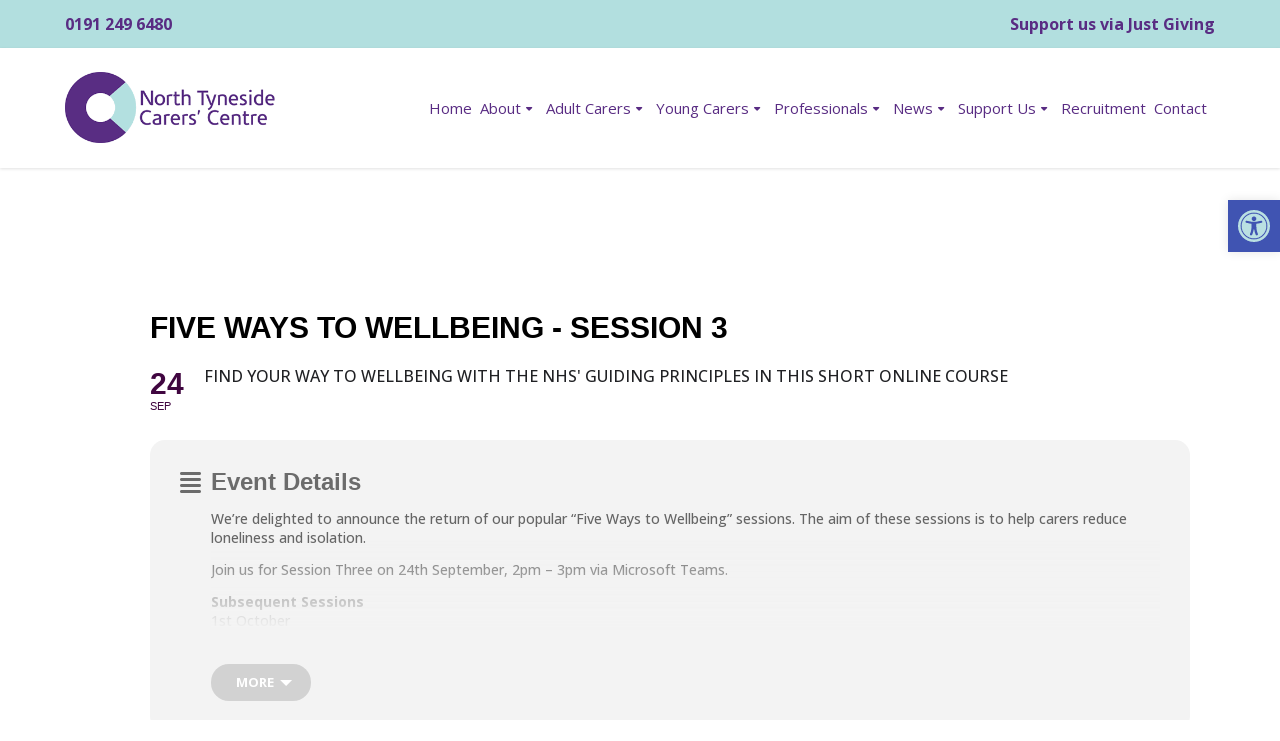

--- FILE ---
content_type: text/html; charset=utf-8
request_url: https://www.google.com/recaptcha/api2/anchor?ar=1&k=6LcPQvkUAAAAAEySnbdRQL8r3eQ6T4doc3ahvv_M&co=aHR0cHM6Ly93d3cubm9ydGh0eW5lc2lkZWNhcmVycy5vcmcudWs6NDQz&hl=en&v=N67nZn4AqZkNcbeMu4prBgzg&size=invisible&anchor-ms=20000&execute-ms=30000&cb=3xvksq8ft352
body_size: 48840
content:
<!DOCTYPE HTML><html dir="ltr" lang="en"><head><meta http-equiv="Content-Type" content="text/html; charset=UTF-8">
<meta http-equiv="X-UA-Compatible" content="IE=edge">
<title>reCAPTCHA</title>
<style type="text/css">
/* cyrillic-ext */
@font-face {
  font-family: 'Roboto';
  font-style: normal;
  font-weight: 400;
  font-stretch: 100%;
  src: url(//fonts.gstatic.com/s/roboto/v48/KFO7CnqEu92Fr1ME7kSn66aGLdTylUAMa3GUBHMdazTgWw.woff2) format('woff2');
  unicode-range: U+0460-052F, U+1C80-1C8A, U+20B4, U+2DE0-2DFF, U+A640-A69F, U+FE2E-FE2F;
}
/* cyrillic */
@font-face {
  font-family: 'Roboto';
  font-style: normal;
  font-weight: 400;
  font-stretch: 100%;
  src: url(//fonts.gstatic.com/s/roboto/v48/KFO7CnqEu92Fr1ME7kSn66aGLdTylUAMa3iUBHMdazTgWw.woff2) format('woff2');
  unicode-range: U+0301, U+0400-045F, U+0490-0491, U+04B0-04B1, U+2116;
}
/* greek-ext */
@font-face {
  font-family: 'Roboto';
  font-style: normal;
  font-weight: 400;
  font-stretch: 100%;
  src: url(//fonts.gstatic.com/s/roboto/v48/KFO7CnqEu92Fr1ME7kSn66aGLdTylUAMa3CUBHMdazTgWw.woff2) format('woff2');
  unicode-range: U+1F00-1FFF;
}
/* greek */
@font-face {
  font-family: 'Roboto';
  font-style: normal;
  font-weight: 400;
  font-stretch: 100%;
  src: url(//fonts.gstatic.com/s/roboto/v48/KFO7CnqEu92Fr1ME7kSn66aGLdTylUAMa3-UBHMdazTgWw.woff2) format('woff2');
  unicode-range: U+0370-0377, U+037A-037F, U+0384-038A, U+038C, U+038E-03A1, U+03A3-03FF;
}
/* math */
@font-face {
  font-family: 'Roboto';
  font-style: normal;
  font-weight: 400;
  font-stretch: 100%;
  src: url(//fonts.gstatic.com/s/roboto/v48/KFO7CnqEu92Fr1ME7kSn66aGLdTylUAMawCUBHMdazTgWw.woff2) format('woff2');
  unicode-range: U+0302-0303, U+0305, U+0307-0308, U+0310, U+0312, U+0315, U+031A, U+0326-0327, U+032C, U+032F-0330, U+0332-0333, U+0338, U+033A, U+0346, U+034D, U+0391-03A1, U+03A3-03A9, U+03B1-03C9, U+03D1, U+03D5-03D6, U+03F0-03F1, U+03F4-03F5, U+2016-2017, U+2034-2038, U+203C, U+2040, U+2043, U+2047, U+2050, U+2057, U+205F, U+2070-2071, U+2074-208E, U+2090-209C, U+20D0-20DC, U+20E1, U+20E5-20EF, U+2100-2112, U+2114-2115, U+2117-2121, U+2123-214F, U+2190, U+2192, U+2194-21AE, U+21B0-21E5, U+21F1-21F2, U+21F4-2211, U+2213-2214, U+2216-22FF, U+2308-230B, U+2310, U+2319, U+231C-2321, U+2336-237A, U+237C, U+2395, U+239B-23B7, U+23D0, U+23DC-23E1, U+2474-2475, U+25AF, U+25B3, U+25B7, U+25BD, U+25C1, U+25CA, U+25CC, U+25FB, U+266D-266F, U+27C0-27FF, U+2900-2AFF, U+2B0E-2B11, U+2B30-2B4C, U+2BFE, U+3030, U+FF5B, U+FF5D, U+1D400-1D7FF, U+1EE00-1EEFF;
}
/* symbols */
@font-face {
  font-family: 'Roboto';
  font-style: normal;
  font-weight: 400;
  font-stretch: 100%;
  src: url(//fonts.gstatic.com/s/roboto/v48/KFO7CnqEu92Fr1ME7kSn66aGLdTylUAMaxKUBHMdazTgWw.woff2) format('woff2');
  unicode-range: U+0001-000C, U+000E-001F, U+007F-009F, U+20DD-20E0, U+20E2-20E4, U+2150-218F, U+2190, U+2192, U+2194-2199, U+21AF, U+21E6-21F0, U+21F3, U+2218-2219, U+2299, U+22C4-22C6, U+2300-243F, U+2440-244A, U+2460-24FF, U+25A0-27BF, U+2800-28FF, U+2921-2922, U+2981, U+29BF, U+29EB, U+2B00-2BFF, U+4DC0-4DFF, U+FFF9-FFFB, U+10140-1018E, U+10190-1019C, U+101A0, U+101D0-101FD, U+102E0-102FB, U+10E60-10E7E, U+1D2C0-1D2D3, U+1D2E0-1D37F, U+1F000-1F0FF, U+1F100-1F1AD, U+1F1E6-1F1FF, U+1F30D-1F30F, U+1F315, U+1F31C, U+1F31E, U+1F320-1F32C, U+1F336, U+1F378, U+1F37D, U+1F382, U+1F393-1F39F, U+1F3A7-1F3A8, U+1F3AC-1F3AF, U+1F3C2, U+1F3C4-1F3C6, U+1F3CA-1F3CE, U+1F3D4-1F3E0, U+1F3ED, U+1F3F1-1F3F3, U+1F3F5-1F3F7, U+1F408, U+1F415, U+1F41F, U+1F426, U+1F43F, U+1F441-1F442, U+1F444, U+1F446-1F449, U+1F44C-1F44E, U+1F453, U+1F46A, U+1F47D, U+1F4A3, U+1F4B0, U+1F4B3, U+1F4B9, U+1F4BB, U+1F4BF, U+1F4C8-1F4CB, U+1F4D6, U+1F4DA, U+1F4DF, U+1F4E3-1F4E6, U+1F4EA-1F4ED, U+1F4F7, U+1F4F9-1F4FB, U+1F4FD-1F4FE, U+1F503, U+1F507-1F50B, U+1F50D, U+1F512-1F513, U+1F53E-1F54A, U+1F54F-1F5FA, U+1F610, U+1F650-1F67F, U+1F687, U+1F68D, U+1F691, U+1F694, U+1F698, U+1F6AD, U+1F6B2, U+1F6B9-1F6BA, U+1F6BC, U+1F6C6-1F6CF, U+1F6D3-1F6D7, U+1F6E0-1F6EA, U+1F6F0-1F6F3, U+1F6F7-1F6FC, U+1F700-1F7FF, U+1F800-1F80B, U+1F810-1F847, U+1F850-1F859, U+1F860-1F887, U+1F890-1F8AD, U+1F8B0-1F8BB, U+1F8C0-1F8C1, U+1F900-1F90B, U+1F93B, U+1F946, U+1F984, U+1F996, U+1F9E9, U+1FA00-1FA6F, U+1FA70-1FA7C, U+1FA80-1FA89, U+1FA8F-1FAC6, U+1FACE-1FADC, U+1FADF-1FAE9, U+1FAF0-1FAF8, U+1FB00-1FBFF;
}
/* vietnamese */
@font-face {
  font-family: 'Roboto';
  font-style: normal;
  font-weight: 400;
  font-stretch: 100%;
  src: url(//fonts.gstatic.com/s/roboto/v48/KFO7CnqEu92Fr1ME7kSn66aGLdTylUAMa3OUBHMdazTgWw.woff2) format('woff2');
  unicode-range: U+0102-0103, U+0110-0111, U+0128-0129, U+0168-0169, U+01A0-01A1, U+01AF-01B0, U+0300-0301, U+0303-0304, U+0308-0309, U+0323, U+0329, U+1EA0-1EF9, U+20AB;
}
/* latin-ext */
@font-face {
  font-family: 'Roboto';
  font-style: normal;
  font-weight: 400;
  font-stretch: 100%;
  src: url(//fonts.gstatic.com/s/roboto/v48/KFO7CnqEu92Fr1ME7kSn66aGLdTylUAMa3KUBHMdazTgWw.woff2) format('woff2');
  unicode-range: U+0100-02BA, U+02BD-02C5, U+02C7-02CC, U+02CE-02D7, U+02DD-02FF, U+0304, U+0308, U+0329, U+1D00-1DBF, U+1E00-1E9F, U+1EF2-1EFF, U+2020, U+20A0-20AB, U+20AD-20C0, U+2113, U+2C60-2C7F, U+A720-A7FF;
}
/* latin */
@font-face {
  font-family: 'Roboto';
  font-style: normal;
  font-weight: 400;
  font-stretch: 100%;
  src: url(//fonts.gstatic.com/s/roboto/v48/KFO7CnqEu92Fr1ME7kSn66aGLdTylUAMa3yUBHMdazQ.woff2) format('woff2');
  unicode-range: U+0000-00FF, U+0131, U+0152-0153, U+02BB-02BC, U+02C6, U+02DA, U+02DC, U+0304, U+0308, U+0329, U+2000-206F, U+20AC, U+2122, U+2191, U+2193, U+2212, U+2215, U+FEFF, U+FFFD;
}
/* cyrillic-ext */
@font-face {
  font-family: 'Roboto';
  font-style: normal;
  font-weight: 500;
  font-stretch: 100%;
  src: url(//fonts.gstatic.com/s/roboto/v48/KFO7CnqEu92Fr1ME7kSn66aGLdTylUAMa3GUBHMdazTgWw.woff2) format('woff2');
  unicode-range: U+0460-052F, U+1C80-1C8A, U+20B4, U+2DE0-2DFF, U+A640-A69F, U+FE2E-FE2F;
}
/* cyrillic */
@font-face {
  font-family: 'Roboto';
  font-style: normal;
  font-weight: 500;
  font-stretch: 100%;
  src: url(//fonts.gstatic.com/s/roboto/v48/KFO7CnqEu92Fr1ME7kSn66aGLdTylUAMa3iUBHMdazTgWw.woff2) format('woff2');
  unicode-range: U+0301, U+0400-045F, U+0490-0491, U+04B0-04B1, U+2116;
}
/* greek-ext */
@font-face {
  font-family: 'Roboto';
  font-style: normal;
  font-weight: 500;
  font-stretch: 100%;
  src: url(//fonts.gstatic.com/s/roboto/v48/KFO7CnqEu92Fr1ME7kSn66aGLdTylUAMa3CUBHMdazTgWw.woff2) format('woff2');
  unicode-range: U+1F00-1FFF;
}
/* greek */
@font-face {
  font-family: 'Roboto';
  font-style: normal;
  font-weight: 500;
  font-stretch: 100%;
  src: url(//fonts.gstatic.com/s/roboto/v48/KFO7CnqEu92Fr1ME7kSn66aGLdTylUAMa3-UBHMdazTgWw.woff2) format('woff2');
  unicode-range: U+0370-0377, U+037A-037F, U+0384-038A, U+038C, U+038E-03A1, U+03A3-03FF;
}
/* math */
@font-face {
  font-family: 'Roboto';
  font-style: normal;
  font-weight: 500;
  font-stretch: 100%;
  src: url(//fonts.gstatic.com/s/roboto/v48/KFO7CnqEu92Fr1ME7kSn66aGLdTylUAMawCUBHMdazTgWw.woff2) format('woff2');
  unicode-range: U+0302-0303, U+0305, U+0307-0308, U+0310, U+0312, U+0315, U+031A, U+0326-0327, U+032C, U+032F-0330, U+0332-0333, U+0338, U+033A, U+0346, U+034D, U+0391-03A1, U+03A3-03A9, U+03B1-03C9, U+03D1, U+03D5-03D6, U+03F0-03F1, U+03F4-03F5, U+2016-2017, U+2034-2038, U+203C, U+2040, U+2043, U+2047, U+2050, U+2057, U+205F, U+2070-2071, U+2074-208E, U+2090-209C, U+20D0-20DC, U+20E1, U+20E5-20EF, U+2100-2112, U+2114-2115, U+2117-2121, U+2123-214F, U+2190, U+2192, U+2194-21AE, U+21B0-21E5, U+21F1-21F2, U+21F4-2211, U+2213-2214, U+2216-22FF, U+2308-230B, U+2310, U+2319, U+231C-2321, U+2336-237A, U+237C, U+2395, U+239B-23B7, U+23D0, U+23DC-23E1, U+2474-2475, U+25AF, U+25B3, U+25B7, U+25BD, U+25C1, U+25CA, U+25CC, U+25FB, U+266D-266F, U+27C0-27FF, U+2900-2AFF, U+2B0E-2B11, U+2B30-2B4C, U+2BFE, U+3030, U+FF5B, U+FF5D, U+1D400-1D7FF, U+1EE00-1EEFF;
}
/* symbols */
@font-face {
  font-family: 'Roboto';
  font-style: normal;
  font-weight: 500;
  font-stretch: 100%;
  src: url(//fonts.gstatic.com/s/roboto/v48/KFO7CnqEu92Fr1ME7kSn66aGLdTylUAMaxKUBHMdazTgWw.woff2) format('woff2');
  unicode-range: U+0001-000C, U+000E-001F, U+007F-009F, U+20DD-20E0, U+20E2-20E4, U+2150-218F, U+2190, U+2192, U+2194-2199, U+21AF, U+21E6-21F0, U+21F3, U+2218-2219, U+2299, U+22C4-22C6, U+2300-243F, U+2440-244A, U+2460-24FF, U+25A0-27BF, U+2800-28FF, U+2921-2922, U+2981, U+29BF, U+29EB, U+2B00-2BFF, U+4DC0-4DFF, U+FFF9-FFFB, U+10140-1018E, U+10190-1019C, U+101A0, U+101D0-101FD, U+102E0-102FB, U+10E60-10E7E, U+1D2C0-1D2D3, U+1D2E0-1D37F, U+1F000-1F0FF, U+1F100-1F1AD, U+1F1E6-1F1FF, U+1F30D-1F30F, U+1F315, U+1F31C, U+1F31E, U+1F320-1F32C, U+1F336, U+1F378, U+1F37D, U+1F382, U+1F393-1F39F, U+1F3A7-1F3A8, U+1F3AC-1F3AF, U+1F3C2, U+1F3C4-1F3C6, U+1F3CA-1F3CE, U+1F3D4-1F3E0, U+1F3ED, U+1F3F1-1F3F3, U+1F3F5-1F3F7, U+1F408, U+1F415, U+1F41F, U+1F426, U+1F43F, U+1F441-1F442, U+1F444, U+1F446-1F449, U+1F44C-1F44E, U+1F453, U+1F46A, U+1F47D, U+1F4A3, U+1F4B0, U+1F4B3, U+1F4B9, U+1F4BB, U+1F4BF, U+1F4C8-1F4CB, U+1F4D6, U+1F4DA, U+1F4DF, U+1F4E3-1F4E6, U+1F4EA-1F4ED, U+1F4F7, U+1F4F9-1F4FB, U+1F4FD-1F4FE, U+1F503, U+1F507-1F50B, U+1F50D, U+1F512-1F513, U+1F53E-1F54A, U+1F54F-1F5FA, U+1F610, U+1F650-1F67F, U+1F687, U+1F68D, U+1F691, U+1F694, U+1F698, U+1F6AD, U+1F6B2, U+1F6B9-1F6BA, U+1F6BC, U+1F6C6-1F6CF, U+1F6D3-1F6D7, U+1F6E0-1F6EA, U+1F6F0-1F6F3, U+1F6F7-1F6FC, U+1F700-1F7FF, U+1F800-1F80B, U+1F810-1F847, U+1F850-1F859, U+1F860-1F887, U+1F890-1F8AD, U+1F8B0-1F8BB, U+1F8C0-1F8C1, U+1F900-1F90B, U+1F93B, U+1F946, U+1F984, U+1F996, U+1F9E9, U+1FA00-1FA6F, U+1FA70-1FA7C, U+1FA80-1FA89, U+1FA8F-1FAC6, U+1FACE-1FADC, U+1FADF-1FAE9, U+1FAF0-1FAF8, U+1FB00-1FBFF;
}
/* vietnamese */
@font-face {
  font-family: 'Roboto';
  font-style: normal;
  font-weight: 500;
  font-stretch: 100%;
  src: url(//fonts.gstatic.com/s/roboto/v48/KFO7CnqEu92Fr1ME7kSn66aGLdTylUAMa3OUBHMdazTgWw.woff2) format('woff2');
  unicode-range: U+0102-0103, U+0110-0111, U+0128-0129, U+0168-0169, U+01A0-01A1, U+01AF-01B0, U+0300-0301, U+0303-0304, U+0308-0309, U+0323, U+0329, U+1EA0-1EF9, U+20AB;
}
/* latin-ext */
@font-face {
  font-family: 'Roboto';
  font-style: normal;
  font-weight: 500;
  font-stretch: 100%;
  src: url(//fonts.gstatic.com/s/roboto/v48/KFO7CnqEu92Fr1ME7kSn66aGLdTylUAMa3KUBHMdazTgWw.woff2) format('woff2');
  unicode-range: U+0100-02BA, U+02BD-02C5, U+02C7-02CC, U+02CE-02D7, U+02DD-02FF, U+0304, U+0308, U+0329, U+1D00-1DBF, U+1E00-1E9F, U+1EF2-1EFF, U+2020, U+20A0-20AB, U+20AD-20C0, U+2113, U+2C60-2C7F, U+A720-A7FF;
}
/* latin */
@font-face {
  font-family: 'Roboto';
  font-style: normal;
  font-weight: 500;
  font-stretch: 100%;
  src: url(//fonts.gstatic.com/s/roboto/v48/KFO7CnqEu92Fr1ME7kSn66aGLdTylUAMa3yUBHMdazQ.woff2) format('woff2');
  unicode-range: U+0000-00FF, U+0131, U+0152-0153, U+02BB-02BC, U+02C6, U+02DA, U+02DC, U+0304, U+0308, U+0329, U+2000-206F, U+20AC, U+2122, U+2191, U+2193, U+2212, U+2215, U+FEFF, U+FFFD;
}
/* cyrillic-ext */
@font-face {
  font-family: 'Roboto';
  font-style: normal;
  font-weight: 900;
  font-stretch: 100%;
  src: url(//fonts.gstatic.com/s/roboto/v48/KFO7CnqEu92Fr1ME7kSn66aGLdTylUAMa3GUBHMdazTgWw.woff2) format('woff2');
  unicode-range: U+0460-052F, U+1C80-1C8A, U+20B4, U+2DE0-2DFF, U+A640-A69F, U+FE2E-FE2F;
}
/* cyrillic */
@font-face {
  font-family: 'Roboto';
  font-style: normal;
  font-weight: 900;
  font-stretch: 100%;
  src: url(//fonts.gstatic.com/s/roboto/v48/KFO7CnqEu92Fr1ME7kSn66aGLdTylUAMa3iUBHMdazTgWw.woff2) format('woff2');
  unicode-range: U+0301, U+0400-045F, U+0490-0491, U+04B0-04B1, U+2116;
}
/* greek-ext */
@font-face {
  font-family: 'Roboto';
  font-style: normal;
  font-weight: 900;
  font-stretch: 100%;
  src: url(//fonts.gstatic.com/s/roboto/v48/KFO7CnqEu92Fr1ME7kSn66aGLdTylUAMa3CUBHMdazTgWw.woff2) format('woff2');
  unicode-range: U+1F00-1FFF;
}
/* greek */
@font-face {
  font-family: 'Roboto';
  font-style: normal;
  font-weight: 900;
  font-stretch: 100%;
  src: url(//fonts.gstatic.com/s/roboto/v48/KFO7CnqEu92Fr1ME7kSn66aGLdTylUAMa3-UBHMdazTgWw.woff2) format('woff2');
  unicode-range: U+0370-0377, U+037A-037F, U+0384-038A, U+038C, U+038E-03A1, U+03A3-03FF;
}
/* math */
@font-face {
  font-family: 'Roboto';
  font-style: normal;
  font-weight: 900;
  font-stretch: 100%;
  src: url(//fonts.gstatic.com/s/roboto/v48/KFO7CnqEu92Fr1ME7kSn66aGLdTylUAMawCUBHMdazTgWw.woff2) format('woff2');
  unicode-range: U+0302-0303, U+0305, U+0307-0308, U+0310, U+0312, U+0315, U+031A, U+0326-0327, U+032C, U+032F-0330, U+0332-0333, U+0338, U+033A, U+0346, U+034D, U+0391-03A1, U+03A3-03A9, U+03B1-03C9, U+03D1, U+03D5-03D6, U+03F0-03F1, U+03F4-03F5, U+2016-2017, U+2034-2038, U+203C, U+2040, U+2043, U+2047, U+2050, U+2057, U+205F, U+2070-2071, U+2074-208E, U+2090-209C, U+20D0-20DC, U+20E1, U+20E5-20EF, U+2100-2112, U+2114-2115, U+2117-2121, U+2123-214F, U+2190, U+2192, U+2194-21AE, U+21B0-21E5, U+21F1-21F2, U+21F4-2211, U+2213-2214, U+2216-22FF, U+2308-230B, U+2310, U+2319, U+231C-2321, U+2336-237A, U+237C, U+2395, U+239B-23B7, U+23D0, U+23DC-23E1, U+2474-2475, U+25AF, U+25B3, U+25B7, U+25BD, U+25C1, U+25CA, U+25CC, U+25FB, U+266D-266F, U+27C0-27FF, U+2900-2AFF, U+2B0E-2B11, U+2B30-2B4C, U+2BFE, U+3030, U+FF5B, U+FF5D, U+1D400-1D7FF, U+1EE00-1EEFF;
}
/* symbols */
@font-face {
  font-family: 'Roboto';
  font-style: normal;
  font-weight: 900;
  font-stretch: 100%;
  src: url(//fonts.gstatic.com/s/roboto/v48/KFO7CnqEu92Fr1ME7kSn66aGLdTylUAMaxKUBHMdazTgWw.woff2) format('woff2');
  unicode-range: U+0001-000C, U+000E-001F, U+007F-009F, U+20DD-20E0, U+20E2-20E4, U+2150-218F, U+2190, U+2192, U+2194-2199, U+21AF, U+21E6-21F0, U+21F3, U+2218-2219, U+2299, U+22C4-22C6, U+2300-243F, U+2440-244A, U+2460-24FF, U+25A0-27BF, U+2800-28FF, U+2921-2922, U+2981, U+29BF, U+29EB, U+2B00-2BFF, U+4DC0-4DFF, U+FFF9-FFFB, U+10140-1018E, U+10190-1019C, U+101A0, U+101D0-101FD, U+102E0-102FB, U+10E60-10E7E, U+1D2C0-1D2D3, U+1D2E0-1D37F, U+1F000-1F0FF, U+1F100-1F1AD, U+1F1E6-1F1FF, U+1F30D-1F30F, U+1F315, U+1F31C, U+1F31E, U+1F320-1F32C, U+1F336, U+1F378, U+1F37D, U+1F382, U+1F393-1F39F, U+1F3A7-1F3A8, U+1F3AC-1F3AF, U+1F3C2, U+1F3C4-1F3C6, U+1F3CA-1F3CE, U+1F3D4-1F3E0, U+1F3ED, U+1F3F1-1F3F3, U+1F3F5-1F3F7, U+1F408, U+1F415, U+1F41F, U+1F426, U+1F43F, U+1F441-1F442, U+1F444, U+1F446-1F449, U+1F44C-1F44E, U+1F453, U+1F46A, U+1F47D, U+1F4A3, U+1F4B0, U+1F4B3, U+1F4B9, U+1F4BB, U+1F4BF, U+1F4C8-1F4CB, U+1F4D6, U+1F4DA, U+1F4DF, U+1F4E3-1F4E6, U+1F4EA-1F4ED, U+1F4F7, U+1F4F9-1F4FB, U+1F4FD-1F4FE, U+1F503, U+1F507-1F50B, U+1F50D, U+1F512-1F513, U+1F53E-1F54A, U+1F54F-1F5FA, U+1F610, U+1F650-1F67F, U+1F687, U+1F68D, U+1F691, U+1F694, U+1F698, U+1F6AD, U+1F6B2, U+1F6B9-1F6BA, U+1F6BC, U+1F6C6-1F6CF, U+1F6D3-1F6D7, U+1F6E0-1F6EA, U+1F6F0-1F6F3, U+1F6F7-1F6FC, U+1F700-1F7FF, U+1F800-1F80B, U+1F810-1F847, U+1F850-1F859, U+1F860-1F887, U+1F890-1F8AD, U+1F8B0-1F8BB, U+1F8C0-1F8C1, U+1F900-1F90B, U+1F93B, U+1F946, U+1F984, U+1F996, U+1F9E9, U+1FA00-1FA6F, U+1FA70-1FA7C, U+1FA80-1FA89, U+1FA8F-1FAC6, U+1FACE-1FADC, U+1FADF-1FAE9, U+1FAF0-1FAF8, U+1FB00-1FBFF;
}
/* vietnamese */
@font-face {
  font-family: 'Roboto';
  font-style: normal;
  font-weight: 900;
  font-stretch: 100%;
  src: url(//fonts.gstatic.com/s/roboto/v48/KFO7CnqEu92Fr1ME7kSn66aGLdTylUAMa3OUBHMdazTgWw.woff2) format('woff2');
  unicode-range: U+0102-0103, U+0110-0111, U+0128-0129, U+0168-0169, U+01A0-01A1, U+01AF-01B0, U+0300-0301, U+0303-0304, U+0308-0309, U+0323, U+0329, U+1EA0-1EF9, U+20AB;
}
/* latin-ext */
@font-face {
  font-family: 'Roboto';
  font-style: normal;
  font-weight: 900;
  font-stretch: 100%;
  src: url(//fonts.gstatic.com/s/roboto/v48/KFO7CnqEu92Fr1ME7kSn66aGLdTylUAMa3KUBHMdazTgWw.woff2) format('woff2');
  unicode-range: U+0100-02BA, U+02BD-02C5, U+02C7-02CC, U+02CE-02D7, U+02DD-02FF, U+0304, U+0308, U+0329, U+1D00-1DBF, U+1E00-1E9F, U+1EF2-1EFF, U+2020, U+20A0-20AB, U+20AD-20C0, U+2113, U+2C60-2C7F, U+A720-A7FF;
}
/* latin */
@font-face {
  font-family: 'Roboto';
  font-style: normal;
  font-weight: 900;
  font-stretch: 100%;
  src: url(//fonts.gstatic.com/s/roboto/v48/KFO7CnqEu92Fr1ME7kSn66aGLdTylUAMa3yUBHMdazQ.woff2) format('woff2');
  unicode-range: U+0000-00FF, U+0131, U+0152-0153, U+02BB-02BC, U+02C6, U+02DA, U+02DC, U+0304, U+0308, U+0329, U+2000-206F, U+20AC, U+2122, U+2191, U+2193, U+2212, U+2215, U+FEFF, U+FFFD;
}

</style>
<link rel="stylesheet" type="text/css" href="https://www.gstatic.com/recaptcha/releases/N67nZn4AqZkNcbeMu4prBgzg/styles__ltr.css">
<script nonce="rLllWUP42fxe9uGMFGveoQ" type="text/javascript">window['__recaptcha_api'] = 'https://www.google.com/recaptcha/api2/';</script>
<script type="text/javascript" src="https://www.gstatic.com/recaptcha/releases/N67nZn4AqZkNcbeMu4prBgzg/recaptcha__en.js" nonce="rLllWUP42fxe9uGMFGveoQ">
      
    </script></head>
<body><div id="rc-anchor-alert" class="rc-anchor-alert"></div>
<input type="hidden" id="recaptcha-token" value="[base64]">
<script type="text/javascript" nonce="rLllWUP42fxe9uGMFGveoQ">
      recaptcha.anchor.Main.init("[\x22ainput\x22,[\x22bgdata\x22,\x22\x22,\[base64]/[base64]/[base64]/[base64]/[base64]/[base64]/KGcoTywyNTMsTy5PKSxVRyhPLEMpKTpnKE8sMjUzLEMpLE8pKSxsKSksTykpfSxieT1mdW5jdGlvbihDLE8sdSxsKXtmb3IobD0odT1SKEMpLDApO08+MDtPLS0pbD1sPDw4fFooQyk7ZyhDLHUsbCl9LFVHPWZ1bmN0aW9uKEMsTyl7Qy5pLmxlbmd0aD4xMDQ/[base64]/[base64]/[base64]/[base64]/[base64]/[base64]/[base64]\\u003d\x22,\[base64]\x22,\x22wrVvei0ow4wuw4zDn8OuC8Obw7PCgBDDg2IIWlHDkMKUNDtnw7/CrTfCq8KPwoQBcxvDmMO8F2PCr8O1K3Q/fcKGW8Oiw6Bxb0zDpMO3w6DDpSbCkcOlfsKISMKhYMOwXxM9BsKEwpDDr1sUwpMICnTDmQrDvzrCtsOqASgmw53DhcOhwrDCvsOowrQ4wqw7w7cBw6RhwqwYwpnDncKuw696wpZFV3XCm8Kgwr8GwqN5w6tYMcOMBcKhw6jCm8OPw7M2Em3DssO+w7/[base64]/B8OENMOaTylQwrcaaMKNKMO5eSBlFn7DrwPDlkTClSvDo8OsW8OWwo3DqjdWwpMtT8KIEQfCm8OOw4RQblVxw7Ijw4ZcYMOJwqEIIk3DlyQ2wopVwrQ0c2Epw6nDu8O2R3/CjDfCusKCW8KFC8KFBwh7fsKDw7bCocKnwrVSW8KQw49fEjkubDvDm8KHwoJ7wqEMCMKuw6Q7M1lUHT3DuRlJwrTCgMKRw5HClXlRw48+cBjCrMK7O1dKwp/CssKOdAxRPl3Dj8OYw5AMw6vDqsK3BmsFwpZLUsOzWMKcehrDpxQrw6hSw4fDncKgN8OIbQccw4nChHlgw5nDtsOkwpzCg3c1bTzCnsKww4ZFHmhGB8K1Cg9Pw4ZvwowHZ03DqsOxOcOnwqhCw6tEwrcfw5dUwpwUw4PCo1nCnU8+EMOtLwc4WMOcNcOuNR/CkT4yLnNVGAQrB8KSwrl0w589wo/DgsOxHcKlOMO8w6LCvcOZfHDDpMKfw6vDswA6wo5Rw7HCq8KwFcK+EMOUFDJ6wqVNRcO5Hk4zwqzDuSDDpEZpwodKLDDDm8KjJWVCOAPDk8OHwqM7P8Kuw4HCmMObw73DnQMLYWPCjMKswoLDj0AvwofDsMO3wpQMwo/[base64]/w5AQw7Q6DCXCrBfDnXkjw5HCjyBCC8Ohwrsgwp5WGMKbw6zCo8OiPsK9wpHDkg3CmgHCjDbDlsK2OyUuwqpLWXIKwpHCpV83IyjCosKtEMKPFmHDmsOcYsObasKUdUbDsh/CqsOVdlUtS8O4QcKZwpvDlWfDkUUTwq7DusKBLcOjw5/[base64]/DuBfDm8KBdgIjw7PDiCh2w5vCscOlIjvDtcO5c8Otwr1BV8K8w5pgHiXDhGjDu0fDjGF3wpd3w4o2b8Kew5EnwqZpGi1Gw4fCgx/[base64]/DjcKDw6NwZcO1FMOZBMO3HsKRw7HCoiUrw7rCv8KbGMKMw4d1JsOFVhRUBmVYwoRBwphiFsOOBX3CpCMlJMOBwrHDv8Kww44KKT/DtMOHZk1LBMKGwrTCnMK4w6zDuMOqwrPDscOnw4PCk3FHT8K/[base64]/CgHbCuMKHbcOjegvCrMKEwrLClMKuw58Pw4PCosO1wrvCulxZwql8ES/CkMKnw4rDqsODficNERkwwo8LccKLwoFiIMOAwrfDrsO6wq/DhsK0w6tWw5zDv8OYw4JVwqpCwqTCiQ0QccKbYkVQw7/[base64]/Cg8OAwoYKfwvDkMOuUHsFwqXCmyVBC8OFMT/DoUQcbm7DscKDZ3jChcOPw5x/wovCpcKeAMOlZ3PDksOQf2tZAQA9R8OMYXsVw4gjDcOww6PCoW5OF03CmAHChjQGRsKpwqRyTUERRQDChcKrw5AtKsK2csO0TjJxw6JbwpjCsjbDvMK6w57DlsKXw4HDp2gcwrHDql41wofCscKfZ8KXwpTCl8OEcFDDi8K6VsOzAMOaw5M7DcOxcEzDicK/E23DgcOxw7LDkMOQc8O7w6bDkWPDh8KZcMKew6YmPTrChsOVbcK6w7V9wrd0wrYvLMKwDGlmwqgpwrc4CcKUw7jDo1AlR8O2RAhHwrTDr8OewoIMw6c4w5EowrDDqMO+ecOwC8Odwph2wqDCvEHCnsOcTmFyUcOSS8K+VQ9xVX/CscKeXcK6w6wkAsKcwo1MwrB+woEyRcKlwqbCisO3wpMrHsKueMOUTU7DgMOnwqPCgMKUw7vChEhCGsKfwofCqjcZw4zDosOFCcOWwrvCv8OLTC1Bw7TCqGAqwoTChMOtWE0vT8OkeT/DocKAwpjDkh1RNcKaFX7Co8K9bwwhQMOjRG5Mw7DCgn4Bw4B1KXLDkcKswqvDvMOaw73Cp8Otb8O3w4XDqcOPfMO/w7jDhcK4wpfDl18IAcOOwrfDv8OrwpZ/ITYYM8Ozw5vDkglRw6l+w7vCq0h6wqLDm1PCmMKnw7LDnsOCwp7Cj8KmfMODK8KmX8OCwqcNwpl1w6RNw7PClMOFwpMufsKuemfCpz3CoxrDqMK/[base64]/DtCclw77CgMKDw7p0ZcK1PBfDuDPDicOsw7EZfsOlw71vRMOMwp7CvcKyw4nDrsKwwrt+w6EEc8Ofwpsiwq3Crh8bQsKTwrLDiDhowq3CosOHNgZEw7xUwo/Co8KUwrk6DcKPwrI4worDrsO8CsKzXcOfw4wQHD7ClMO1w7dAAA/DjUnCmSlUw6bClkwKwqPCtsOBF8KdIhMbwrzDocKdPWvDocK/[base64]/DpMKrwocmwq/CgFHDgcKRw74tJDcnwp5Yw5XCjcKfAcK/w5XDgsOhw4IQw6PCqsOiwpssM8KbwqQDw6DCiSMtTls6w5DCj1o7w6HDkMKJasOMw41hLMOHWsOYwr43wpjDqcOkwq/[base64]/wqZ1IHgdwqB7Y8KRLy/[base64]/MsOzbFXDnBk3wpo8w5cXHcK6entLMhfDr8KRdy8IB09cw7NewobClWDCr1pHwq0iEcOTXcOMwrceV8KYPlQBw4HCusK3bMOnwofDiHlWN8OYw6/[base64]/[base64]/[base64]/DisKhPj42wrzDtMOfVsO0eMKWwrhQQsOjBMONw7Ifa8OAUQ1fwpzCgsO8BClRHsKtwo3CpUxRUSnCocObBsOURXARU1nDgcKzJTJBeh0MC8KiRXDDg8O7YsK+MsOYw6LCv8OBb2DCnU1vw4HDlcO9wqnCvcO3RQXDlH/[base64]/QcOwwqTDjcOUw6zCiANJwqcmPhbDpw/DqkvDm8ONPjwXw6LDnsOYw43DvMOfwr/[base64]/DqsKmCcOQK2ZiAcKKZihOw5HDk8KPw5vDj8Oawqkiw6tAKMO/w6zDuy/Ds0oMw5J/w4FCwoXCuFoAFRdswoBdw57CncKUbVELdcO7w6BgG2sGw7V+w51TP1kiwqfCiVDDqWgTSsKINhXCn8OTD315G2zDr8OvwoXCnTwKUsO/w5vCqTl1KlTDphHDjHA/wqJ2IsKHwonCvcK+Lxojw4vCgyjCsh1Sw5UDw5LCsV48SzU6wrbCusKYK8KqDBTCkX7CgcK9woDDlFlFU8KiSC/DqUDCnMKuwq5oAhnCi8K1VRI9By/[base64]/CqcOaGBPDjg/[base64]/CvBfCh8KvFMOiw51fNsO+LlMRDsKQwqjDksKsw4k1Tn/DgMKxwq/Cn37CkhvDtFJnZMOUTMKFwqzDp8OPw4PCqgfDicOAGMKeKRjDo8KwwoMKHEDDjg/Ct8KqYBJww7Zdw75cw45Nw6DCosO/fsOswrPDncO9SQsowqIqwqEZRsO8PFw5wrt9wrvDoMOufTtbL8OVwp7CqMOJwp3CnxMmJMODCsKdAx4bS1jCnVYHw7jDncOMwr3CnsK+w7/DnMKSwpE0wozDijYnwqMuOTlQYcKHw6/DlD7CpDbCqGtLwrDCicO2A2jDvT9bWwrChk/DqBMwwqlXw6jDu8Knw7vDv1LDnMKIw5LCtcOzw5hIL8O/A8O5TzJwNSIpR8K4w5Jxwp5jw5sgw4Jsw59Nw6p2w4PDmMOAEXBkwrREWCvDjsKyMsKVw4TCkcK5MMOlDyHDozzCjcOkYgXChsKawoDCt8OvQsOydcOxY8OCTgfCrcKqSxc+wqJYNMKWw48CwpvDusK2NBN5wpsYX8K5SsOhCnzDrT/Dp8KJC8KATcOXesKaV3VQwrB1wrUhw44GZcO1w7TDqnPDlMO9w4zCocKBw7DCksOdw4bCtsOjw7fDqzVtFFtRd8K6wpQOOEbCjxrCvSTDgsOGTMKVw417IMK3DMOYQsKzdWdwLcKPJ3lNGzHCsx7DvBpLI8Oyw6rDrMO4w6MQF2rDq1wgw7PDkRPCmVZJwovDsMK/OBDDq3bCqMO6CG3Dm3DCtcKzL8OQWMK4w6LDp8KDw4gOw7bCsMOwSyrCrw3CnGbCl1Y5w5vDgG46TXdWBMOPfMKUw5zDvMKZOcOHwp8edMO7wr/DmcKOw6TDrMKjwqHCghTCrjTChmJPPwPDnxTClizCrMO/M8KALUs8N2zDh8OmDXvCtcK9w53Dg8KmMwYXw6TDrgrDqcO/w6lFw7tpA8KNIcOnXcK4MQHDpG/ChMO3Amxpw4p3woV2w4bDonMUPUITG8Kow6lfbnLCiMOFVsOlEcKVw5Qcw7XCrWnDmRvCpTjDjcKrAsKIHXI/GC1hZMKfEMOmP8KiZEgTw5PCgEnDi8OuWcKjwqvCs8OBwqRCccO/wojDogLCtMOSwobCsBdFwqxQw7DChcKgw7DCjmjDlh8ow6vCucKrw7Q5wrHDjhsrwqfDi1JAP8OhL8Oxw7Ruw7k1w5fCs8OTQzZSw7Ryw4XCo2bDmE7Dq0zDrTwuw59lZ8KdRz3DpyMBd1YIScKXwpjCh01jw7vDncK4w5nDlkgEI0MVwr/[base64]/DmMKxU8Ozw4M8fC1jSwLCgX/ChcOOKMOMU0TDqERvXsK/wpZnw4R1wonCvsOJwrPDncKvXMOjPRzDvcObw4rCvklIw6gwDMKLw5BpcsODNU7DmFzCkignPcOmRFbDn8OtwofCnxbCohfCqcKhGF9bwojDgyrCnQbDtzgyHMOXGsO4KB3DicKGw73DjMKcUzTCmFMYDcOhP8OrwqQhwq/CkcONb8Kfw4DCjQXChC3CrGk3fMKoey0Iw6XDhgpEasKlwqHCl1/CrhEOwpMpwoE1ARLCrlLDthLDqFbDvQHDhC/CgsKtw5Afw652w6DCoFtdwpsAwrPCm2/ChcKiwo3Dg8OrS8KvwoFnBkJDwrzCgcKFw7oVw7XDr8KaIS/CvQXDg0PDm8OLT8O1w6BTw5piwqZbwpoNwpw9w5jDucK/S8OfwpDDgMKiQsKPS8KDH8KzD8K9w6DCv2oIw44swp9kwqvCkXzCpWXCtBbDmkvDtQPCohoWYQYpwr7CrQvDgsO3UhUiAl7Dn8K2SX7DozfDpw7DpsKww6jDtMK3AGXDkx0Gwos5wqlxwp09wqpBGsOUUGp3B0nCr8KAw7V0w4A0VMOBwqZ4wqXDtF/Cp8K9KcKOw6fCh8K/[base64]/CohzDqUHDvxBOcMOSwpUew68OCsKfwp/DuMKDVxbCrCc3XAPCqsOQDcK3woLDjxvCiXpIaMKgw7Zlw4lXMzMEw5LDnsKJasOeVMKpwqdKwq/[base64]/wo42w5LDkMK0L8KqIMKAI1PCpG7Ct8OTYQdiEUl4w4F+B0vDr8KKWMKRwq3DnlrCicK2wrjDjsKWwpTDmAPCmMOuck7DgcKfworDrsK8wrDDjcKoNk3CoijDkcKOw6XCtcOTXcKww5XDtUg2fwY+dsOQc0FSLcOsF8ObIWlQwrDChsOSbcK/[base64]/CqcO1UMKpw5pwwqHCvRBYKMOMGMK3bWXCuGA6DX/[base64]/CscKIw4lSD1XCnF/Dh8KgO8O0wrXDhj9iDsOnwrzCscO3IU54wpXClMODEMOTwq7DmXnCklsaC8K9wr/CjcKyI8Kcwo4Iw4MsDGXCo8KcPgNBPx/CkmnCjsKJw43DmsOow6rCrMOMNMKawqzCpkTDghbDoDIdwrHDtsKaQ8KjUsKbIUEfwpMJwrA4WBrDhDFUw7jCkW3Ctxlqw5zDpS3DpHB2w4vDjl9dw5k/w7HDnhDCnn4Tw4PCmWhHJm1/VV3DkTMLDcO9TnnCjMO6SMOKwqpuG8K1wqHCpsOlw4fCoz/Cu3AiHDwfK3Epw4vDoDwZVQLCo25Zwq7Ck8Kjw6drFMO4wpjDiUBrJsKXHj/CsEPCmAQdwrLCnsOkHQ5cw4vDpzPCvsKXH8KLw4ExwplAw487fcOUMcKFw6TDmcK8FQ53w7rDpcKZw4VPKcOow4HDjBvCpMKIwrkKw5zDvMOKwqbCsMKiw5XDh8KJw6J/w6nDnMOQRl06QcKYwrjClMOtw5FUZjg2w7hrQ0LCtAvDr8OXw7DCi8KXU8K4TFXCglYIwpUgw7F7wovClCHDlcO/fDjDkULDocKdwqvDjzDDt2jCoMOewppCES7CunIzwrBCwqt6w4BEMcOcEyVyw47CgcKmw4/CmA7Cq1/CkUnCi2bCuzhZe8O0Ax1iDMKGw6TDrRwhw7HCiizDssKUKMOjPmvDqsK2w7/CoD7DhwI5w6vCmx4UYElXw7xdE8OrEMKiw6bCg3nCsmrCr8K2e8KyDwJKZTQzw4zDr8Kzw5fCpV9gRRnDmwMuC8O5cxNbdR/DkwbDkn0Hwo5nw5ccQMKew6Vtw7EJw65obsO2DnQ7JVbCj2TCrzZueCM6fSrDpsKxwosDw4/Dk8OWw5ZfwqzDsMK9bhh2wo7CkSbCjCNDX8OWVMKJwrfCmMKgw7TCqsO3Qw7Cm8OfPkbCuzlQRTVdwqVywqICw4XCvcO5wqXCg8KHwqQBYA7CrmU3w7HDtcK7UWc1wptlw6QAwqXDi8KAwrfDq8OoXiUXwpcwwqZaSyfCj8Kaw4Upwo5dwrc5Sx/[base64]/aUFVW8K5S8KBD8KBwozChsKXw60Rw65Iw4PCtxYnwrfChkbCj1XChUHCpEodw7/DjMKuG8KAwqFBUAA4wpfClsKnNXXCuzNDwoUDwrR5bcKRUnQCdcOkKk3DgDVrwpAyw5DDvcONaMOGI8O+wqgqw7PClMKRPMKgTsO0EMKsMGZ5wofCj8OfdljCrx3DisK/dWZHaG0SLyvCosObZcOnw7cJScKJw6FFFyHCiiPCt3vCgn/Cq8OMYjzDlMO/MsOQw4wfQ8KJAB3CqcKKMzkPWsKmZilvw5VIR8KVZBPDuMOfwobCoURMdsKTVxUGwqw3w4vClsO/MMKcA8Olw5hKw4/Dq8Ofw4nCpkxfL8KrwoZMwpnCt1kuw4/CjGDCr8KLwoYJworDlRPDlDBgw58pVcKjw6rCrRPDksK7wr/DisOaw7sKGMOOwpQ5HsK7SsKiS8KEwrzCqXJnw6xOX0E0Vzg5TmzCh8K/IVvDlcO/f8Olw5LCmh7DmMKXSgsfK8ONbQJKYsOoMy/DlC8Nd8Kgwo7CrMK1MwvDsT7DtMKEwpjCrcKQIsK3w4TCuBHCp8K2w6Nkw4AlEgnCnSoawqZjwotrCHtdw77CvMKQEcO+dFXDt2w3wonDg8OQw5zDhG13w7XDm8KtdMKIbj5ed0jDvXgkW8KCwpvDiVAePmZUew/ChhXCrB8Ow7cPMEfDo2bDq3RDOcOsw6LCr1LDpsOfXVZ+w6sjX2lZw6rDt8Oiw6E/wrcfw6Jbwp7DvT0rWmjCulUdZ8KrI8KdwonCvRjCpwLDuD8lXcO1wrprOGDCj8O4wrfDmnXDjMOywpTDtUN+XRbChx3CgcKiwqFUwpLCtFtAw6/DvQ8pwpvCmUYUbsK/Z8K8fcKQwrxxwqzCo8OnMnbDgjbDkzTDjEXDs0fDglDCuhHDr8KSH8KMI8KsLcKGUFjCmiJ3wo7CqkIQFHseBgTDhU7CqD/Ci8OMTG5kw6dpwqRywoTDpMOhURwmw5jCvMKQwoTDpsKtwrLDncOJd3HCjR8vVcKkw4rDhhouwpJgNknCpHs2w4jCr8K+OCfCi8KoOsO8w5rDn0pLd8KZwpfCnxZ8NsOaw4wMw6tkw4/DlVfDr2YsTsOXw5sAw75nw4kzY8OrajfDmMKQw5EbWsKmaMKNcV3DqsKaKRd6w6M8w7XCmMK7cBfCucOpa8OqYMKtQ8O2T8KxLsOHwqrCmRZCwrh9fMKqOcK+w6YBw75SYcOkV8KjeMOoPcKDw6F7FVbCrFfDk8OPwr3DtMOHSMKLw5vDqcKnw5B4I8K7A8Orw71/w6dpwohcw7VOwrfDlsKqw6zDm1whZcKpe8O8w7N2wqHDu8Klwok6fC1zw4nDimZxLSrCgl0EMMKaw49gwp/Cmz5lwqLDrgXDl8OSw4TDrcOIwo7Do8K5wqwXH8OhOj/Dt8KSG8KvfcKNwrwcw4XDlXAgworDvnV+wp/DlXB8dSLDvWHClsKlwobDg8O0w51MMi5Dw6/[base64]/[base64]/DuXNKIcOAHR46wp/DiMOFD8OARWAOFMKkw7cMw7PCn8OCd8K1bE/[base64]/w4wPecO3wqfDnSbDs8KJaQ0XwqxDwrTCnTLDiSLCtG4xw6BRGyjDvsOowqrDs8ONEsKtw6HDoT3DlT1uazXCoAwJXUR/woTDjsOxAsKBw5wxw5zCg3/ClMO/HXnCtMOGwr7CvXorw4phwqrCpkvDqMO+wrQhwoAHBibDqBDCjsKVw4Ejw5zCh8KrwovCp8KmFiQWwpbDnBxFKWnCrcOuC8OWBcOywqBSTMKGKsK/[base64]/wqXCrxfDkmvDkF7DrzfDkMKgYsKewpkwwqh3fFd1wrPCqkxBw6IfF1Z7w4oxBcKXMTvCoVAQwpUqasKPc8KMwr1bw4vCsMO0XsOad8OHO1Ufw53DqsKNbXVGdcKewo4qwo/DvzXDt1nDl8KBwpI6ZAQRQUUywq56w6Uiw45jw7xRd0MgJS7CqTMkwphBwrRyw5jCu8Odw7fDoQbCjsKSNDrDrBjDmsK/[base64]/[base64]/wo5XbWbDhMKceVjCuCl6w7N3FANICQVewqvCm8Ocw53CmMKYw4rDmF/Dnn5CHMO2wrdsUMKNFn/Cv01fwqjCmsK0wofDssOgw7PDoizCuEXDmcO4wp81woDDiMOsXkoVasKMw6LCl2nDsRrCjB/Cr8KaFD5lQ2kuQhxEw5kFw6QMw7rDmMOqwqs0w4TDtELDlnHDoytrNcKsGkNhAcKhT8KowonDtcOFexJaw6rDgsKSwppdw7XDgcK0SEDDkMObbiHDqGc9woEhXsKvZ2pTw7YGwrEswrfDvR3CridUw4rDj8Kcw5FsWMOqwp/DusK9wqLDtXfDtCFaSyPDuMOgSC9rwqMAwowBw7jCvAV1AMK7cGQRR1XCjMKxwpDDk2RSwrcHL1oAByNJw7d5JBYcw5h4w7YeeT9NwpvDkcK4w7jCqMK5wpRNNMO+wqTCvMK7DgHCsH/CqsOTFsOWUMKWw4rDk8KgBVxndQjCpXUhCcO4ZMKdakIeU2obwpFywr7Cq8KiSBAKPMK3woHDh8OCG8OawpjDjcKnHljDqkJiw5IKWw1nw7h1wqHDusKBJMOjDX0Ka8Odwr5GYH99Wn7Dp8Oqw6Q8w6rDsiDDrwogc1ViwqR7wrfCqMOcwr83w4/ClzXCrMK9BsOgw67CksOcZhfDtTHCpsOuwooHRyE9w74Owo5yw7/CkVzDlw1wO8OCXTNVw6/Cpx/CgcOlBcKXFMO7OMKPw4jCr8K+wqZ+HR1qw5DDiMOEwrjDisK5w4gpYsKMecO6w7Z0wq3DkH3Co8K3w4LCnRrDjGp/LyfDuMKSw4wrw7LDhVrCpsKMYMKhOcKTw4rDi8OTw7hVwpzClDTCl8Kpw5jCsXTCk8OIDsOsUsOGNAvCpsKib8KrNEpywqNcw5nDulbDtcO6w69Nw7gqd3N5w4PDgMKuwr/[base64]/[base64]/DhcKzPcOQGTzDg2XCmsOUw6hUwol8woptwp7ClAPDqTTCuWTCsDTDgMO1T8OHw7vDt8OKwoXDtMKCw6jDrWt5IMO6IizDkhA4woXCuVl5wqZ5EwvDoEvCqnTCvsKfWsOBDsOPf8OQbwZ3EX1xwpJcCsKTw6bCqmQMw6QDw5PDgsKRZcKAwoVUw4DDnA/CthobBSLDp0rCtxUUw69Cw4Z9TiHCosOhw5HCksK+wpUVw7rDncOhw6dgwpE9VcOyB8OCE8K/[base64]/[base64]/Cmg7DiSLDhMOaw7sywpvDkn9mOD1Yw5XDokLCiBFhMFAfCcOsb8Krbm/DmcOqFFI4dhfDk1jDt8OTw6Yawp7Di8OlwpQLw6ESw6/[base64]/TEDDh1DDrRfDv8KUwqDDh8OTTsO7GnrDhMKsYkJ2HcKCw5ZuHhjDtHQcF8Kyw6PCg8K8ZcOPwovCmnzDucOJw5sRwonCui3DjMOsw7l/wrUUwprCm8K4GsKAw6ZWwoXDtQHDhDJmw6rDnSPCnQfCscKCPsOsX8KuNjtIw7xpwpxzworDqhRAaw59wr1rDMKVOGQYwo/Cn2QPABfDr8OMU8OPw4hHw77CscODTcOxw7bCqcKKPwfDtMKMQMOOwqTDlXJhw44sw7rDv8OuflAWw5jDuBVTw7PDv2LCuz4PaH7Cj8KMw5DCjW4Nw6DDlsKNM1REw7HDiycqwqnCpl4Iw6XDh8Kda8KbwpdLw5YvesOJFT/DicKPRsOZZSrDg11JKk93fn7DkFBGMV3Dt8KHJw8xwpxjwpsNHF0WDcOjwpzCjWXCpMOSZjXCoMKuF1UXwqxIwqZzacK3asKiwqwfwoDDq8Oaw7gAwqtGwpVoEBzDqC/[base64]/DrMKWYhXDtgNHBTTDgMKyfTMvSy7Dk8O7UD1LSMORw7hkXMOqw4nCkRrDs2dnw7dSHUl8w6o/W2HDhSTCoyLDjMOgw4bCuisZC1jCi34Vw4TCscOFYnx+RlfDtjcOacOywrLCokTCtiPCl8O8w7TDl27CkE/CsMKzwpnDmMKeFsKgwr1cPjZcUU3DlVbCsnd7w4PDiMOndyQiPMO2wojChEPClmpCwr7DpUtfYcKTJHXChXDCiMK2CMKFByvCmsK8f8KBHcO6w5bDuj1qIgLDiD4uwqBcwpTDiMKNQMKhNMKiP8OWwq/DnMOfwpFdw5sKw63Cu3HCsx4LWlZlwoA/[base64]/ScOlwrHDrDPDp8OaecKECSxtwrbDm0rCm8KOw6nChMKPR8Oewq/Dl0VeU8K/w6vDtMKNdcO/[base64]/XmXDocOmwp/DmcOzXMOyX0jCsxjDicOhdcK+w53DuBpfMQ4FwpnDhsKGekjDmcKTwqhHUcOYw5ckwojDrSrClMOhZB9oNRAJaMK7e0Iiw73CjCXDqFnDhkbCtsKwwoHDpCZXFzovwqLCiGlAwoM7w6MPG8K8Z1/DlcK/WcOLw6hNd8Oyw4/CuMKEYm/CmsKBwpVyw4bCg8O7E1smI8OjwpLCoMOlw6kdclE6JHM0w7TClMKBwpjCocK4XMO9dsOdw57Dh8KmdHEFw69jw5ZqDGJFwr/DuzTClApdVcOhw6tgB3l3wpLCv8KZAUHDt2QEeSRrT8K8UcKRwqTDjcK3w60fDsOvwo/[base64]/w7zDpcO7WSfCggrDnFhdwrIewqXCjhd/w4PCgmfCmxFew5fDvg0xCsO5w7vCuzXDmgFiwrkAw5XCt8OKw6lHFGZPHMKtHsKFOcOOwpt2w6/[base64]/w781YcOUCU3CqhXCogRHw4bDt8KzwrXCusKLw7fDkRnCkWzDvcK5QMKMwpjCqMKQRcOjw5/Dkyomw7ZTbsOSw4oew6swwrrCpsKfbcKyw6d3w4k1Sg/Cs8OEwqbDjkEZwrbDnsOmG8Oowo1gw5vDlnTDosKiwobCo8KANiXDizvCi8OAw6Q4w7bDr8Kgwq59w4UdJETDjH/[base64]/XMKmwrbDvx7Cg204MUXDuMK8wprDkcO0wqvDncKCDAInw4liWcOfEV/Dt8Kfw4ZHwp3ChMO+EsOtwq/CtWYzwpDChcONw49KCBNHworDjMO4WyJnZEjCiMOXwpzDpwZ6P8Kbw6nDusOqwpTCq8KbCSrDnkrDksO9K8Ocw6ZacWs+TT3CuF9zwojCiGxAY8KwworDnMOcDTxbwqJ7w5zCvz/CvzUcwpAVW8ONLxBcw43DmljDjRJMYFbCoBJvccKqGcOxwqfDsU45wrZya8OFw6LDqMKbBMKpw5zDs8KLw5N5w54NScKCwqHDmcKePzpiecORY8OCMcOfwoJsVmdiw4o0wogeKz00MSnDrBtmDsKdNHIEI0Qgw4l4AMKfw5/CgcOsATUsw6NkCsK4FMO1wpE4VHTDg20VbMOoXyvCpMKPS8OBwqYGI8KUwp3DlzcRw7Efw5x5bMKAJjfChcOcKcK8wr/Ds8KTw7w6RnnCmVnDtxMJwq0Vw7DCqcKMYEnDm8K4bBbDvMOAGcKgHRnDjTRtw7QWwqvCphVzJMOOMURzwoc4e8KbwrbDjV/Dj1HDvD/[base64]/Dl0XDmcOAw4rDkcK3OsOiesKhwoNQTixwVsOFw6HCvcKWEMO5IXAhMsONw59Aw6/[base64]/wqwQCWLDqH7CiA3DmRxCCQDCshcxdsKaC8KzWXPCvsKGwpfCkGXDp8Otwr5CWShNwrVxw6XCvUJvw73DvHY9YH7DgsKKLiZow7hEwpU/w4nCgi9Awq/DlsKhfwcAJSJzw5cgwo3DniA3U8O2WioLw4bCrsO4bMOUJXTCnsOUH8KiwprDpsOYIDxQYXAHw5bCuDA+worCs8OQwrvCmMOQQg/Dl3ZSX3EAw73DnsK0bBFcwr/CvsKTVWYZQsKwMA0Zw6IMwqtqDMOEw7hrwrHCkhnDhMOUMMOLPAIBAV8FYcO2w7wxZMO8wqQow5UvaFkNw4DDp39Iw4nCtGjDu8ODLcOcwqcyRsKFHMOxe8O4wqjDmFBYworCosOBw5E0w4PDpMOOw4/Cr0bCrsOIw6smER/DiMOKXyRjA8Kqw58gw4EFLCZiwpQ6wpJGRDDDrwE1PMKOGcOXaMKaw4UzwogWwq3Drk1abHfDlHcQw6hzIwBxKcKAw6TDiggNeHnCiEfDusO+B8Oyw7LDusO/SxgBTzxYU0zDkC/CkV3DnRkzw7p2w6orwohzUDYzAsKXWDJ9w7ZlPC/Ch8KLUGbCisOkT8K1LsO/wqnCosKww6Enw5FBwp8fccKoUMKmw6TDssO3woQ6Q8KBw5NMwp3CpMOXP8O0wpV8wrAeZlhAJmYowq3CsMKIeMKHw4Msw5XDksOcO8OMw5fCmxbCmijDsgw0wokbKcOpwqzDpMKIw4XDrwfDsBUgAMK5ZAsawpfDrcK/QsOzw4drwqM3wo/DllvDvMOfAMKNWVZIwrNww4UNFHYSwqpdw4nCkh8Rw4xYe8OswqDDg8OgwrM1acO/VxVOwoIzeMORw4jDjw3DuH8DCgdDwrwTwrvDocK+w7bDqMKQw5jDqMKNfsOJwp3DvkYVP8KTSMKPwrZ8w5PDu8OHfFzCt8OKCwnDsMOHb8OxFw5mw7nCkCrCuk/Du8KXwqjDi8KdXmd7BsOCw7FkYWpbwofCrRlAc8OEw6vDp8OxKFfDoWpoeh3ChxnDmcKoworCvSbCpcKaw7XCnHXCkyDDhkU3XcOEDGQiOW7Digd4XX4ewpvCusO0AllNcx/[base64]/CogLDqMOBw5vCpzRmdkvDlVLDgsOpBMKSw4LDoXXCrlXDhTVVw5LDqMKXDyjDmBg2Pk7Cm8K4U8KNFFnDuD3DmMKkWsKvFMO4w6nDsFcGw4nDrcKrMxE5wprDklPDuC9/wo9PwqDDl09vGyDCqynCkCA4N1rDv1XDl3PCmAnDmVsmIVsYJ0XCihoWLTkdw6FINsO3AUxaWmnDnR54wodGAMO1ccOlAlQwRMKdwq3CkEIzVMKTb8KISsOuw61kw7pFw5bDm2Ahwphiw5DDpyDCpMOHVn/Crl8Sw5TChMOvw5tEw7Rew7plFcK8wpJFw6zCl27Dm00bOx9zwofCnsKqfcOHZcOQTMKNw7/CqHDDsEbCgcKyT1AOWVPDlUF0PsKmCxgTDMKJCsOzYUgGFTorVMO/w5ohw5tQw4vDjsKtesOhwrEDw5jDjX1jw7diWcKhwqwVbmU/w6sLScK3wqNyL8KswrzDscOQw45fwqEpwpxMX2A5NMO8woMDN8OYwrLDsMKCw7d/IcKXBwgSwrQ8R8K/w5rDrDUcwrzDpmEBwq8EwrXDkMOYwqbCr8Oow53Dq0o+w5nCjWF2FCzDh8KZw7MRT0gvAUHCsy3CgnBHwqxywpbDkV0Tw4fCiHfDkybCqsKaPBfDi1vDgxVjZzTCt8KIZBVKw7PDmmXDhzPDlX9rw4PDtMOSwofDph5Bw7QFHMOACMOXw7/[base64]/[base64]/DpQ1UcGpaJsKaYjvClSjDjmvDicO7e8KAc8ORwqhPZn7Dn8Knw6PDo8K+WMKtwoJowpXDuGTCpV9XaVEmwq3DlcOaw6nCgsK0wpE/w79MCsKXBHfCiMKrwqAWwofCl2TCpVcyw5HDulRHXsKQw4LCsmdjwrsResKLw7lMLgNzfhVif8Klf1UuWsO7wrAmS11Pw6p4wojDoMKFQsO6w4DDqTLDhMK5FcKjwrM3RcKXw7hpwrwjXMOrQ8O3TkHCpkTDs0PCicOIQ8O8woUDfMOuw6gEfcOAKsOWHjfDkMOEMW/CqgfDlMKyfwXCiSdUwosFwrHChcORGQXDvcKCw4N1w7bCmXXDiDnChsKvJjE8T8KTPcKtwqHDiMKjXsOkWB1FJRUrwoLCrmLCg8OKwqvCn8KuTMK5K1vCkD9bwqTCvsOdwovCnMKpFxLCukQRwrLCtMKYw4BYVS7CvCoBw4RDwpbDgg50JsO/aCnDl8K1wq5xVx5rTcK5wowPwpXCq8KRwqQ0wqHCnncsw4hJa8KoVsOiw4hGw5LDjcKkwprCsGhEPVLDmwouasOMw6rDu0gjNsOkNsKzwqXCoztYLzXDpcK6HCzCsD0pJ8OBw4rDnsKYQE/DoD7ChMKhNMKtGETDoMOJE8OGwpvCuDQRwq/[base64]/CgnhUwoRaw6rChWRnVsOqBsKbMjHCh8OEwqfCqVl5woPDtcOrHcO/[base64]/CusKNw6LCh2oYw4PCmE5PF8O5woIaIcK7e2IBWsOWw7LDosOGw7TDpFHCsMKxwr/[base64]/DtxBUw4PDqibDjcKLG8KPL8KKAsKdw5EywpnCi8OsDcO4wrTCn8OLeWoxwpkGwqLDscOfVsO/[base64]/w6IFwoPCi3HDg8K8HsO8w7QOdGE0L8OLVcKtemvCqSB0w60cUSFtw7fClMK1T1/Chk7ClcKdDWTDu8OvZDtdGMK4w6nComdFwpzDs8OYw5vCugl2U8OWXTslXjtYw4QLZXddesKQwpxtYkVwWlrDmsK6w7rCvsKmw6BfSxg5wpfCgSTChz7DmMOUwqIcCMOQN09ww5pzL8KUwqoAGsOFw5MlwrvDrFPCnsOoHMOdVMKAD8KPf8KGfsO/wrwDKQzDlG/DlwYQw4ZOwo0/fmI6E8KDYcOMF8O9R8OhasOAw7PCn1LCisK7wr0PVMOtOMKQwrkdIMONX8OPwrLDszgrwpEEbRTDnMKTO8O2E8Ojw7IDw7/Cq8KmCRZGJMKLLMOdc8KAByZBHcKDw4XCkBfDssOCwrsjEcK/[base64]/Dhz/Cs1Z+wq7Dsx0LPyrCpEVowqDDgm/CkMK6w5gTUcKTw5F5JSLDvg3Do15RNsKxw5dvZMO2CEg2GRhDIQzCp31CJcOWE8Ktwq4XGF8KwqphwpfCumR/UsOOdcO0czHDsnBvcsODw7XCo8OhKcOww618w6HDtAIXOwgzE8OMJWXCt8O/w5IgOsO9wq5sCmQfw6/DvMOrwrrDkMKHDcKPw7ACecK9wo/DnjzCsMKGGMK+w4Eqw4LDiDI5bkXCqcKfHRVeJcOuXyJIQ03DuSHDrMKCwoDDu1ZPJDknaj/CvsKeaMKWSAxrwp8EIsOnw7dOBMK5O8OAw4UaOVx6wp/[base64]/e3/[base64]/DncOpMHQkWMKADBNjbcOJBy3DgsKJw5JUw7nDkcKtwqcYwrUlwoPDimfDg0DChsKlJsKgLTDCi8KOJ2PCscOhMMO1wrUkw5dLKmYTw7t/Ch7Ch8Ohw5/DgQMawqRUWsOPJsKUGcOHwqE0Bkovw67Dg8KRG8Kfw7HCt8OBXHVWJcKgw5jDtMKzw5/DisK6DWzClsOQw5fCj1DDvDXDrlscTQHDucOIwqglJMKiw5p6BcOMWMOmw7AjQkPCuxnCmGfDrWfCkcO9LQfDgCo0w7PDohbCvMOUQ15gw5LCmsODw5opw7NcFGtTWEFwCMK/w4pEwrM0w7zDpGtIw78HwrFFwrkTwqvCqMK7DcOnOVZDIMKPwqFfPMOmw5HDgcKew7FFLsKEw5lZNxhyQcOjZmXDsMK2wrJJw6RBwpjDjcOVAcKmTHPDp8OvwpgCK8OEdxdGXMKxeRRKFllCesK/UUjDmjLCvB5pJX/Crk4Swollw58pwonDqMKYwoLCr8K/PsK3MWHDl1bDshszJMKbTcKGXgUVw6DDhzxZW8K0w6p/w7YGwq5fwpcaw5fCmsOZSMKJDsKhQVZAw7Z9w4czwqfDjHQjRX7DkERrEhdcw7NObA4JwrJEHCHCq8KaTgIqKxEVw7jDgkFQOMKIwrZUw7zCjsKvIzZqwpLDnmZpwqY+JlvDh0RSFMKcw45Lw6TDr8OXesO6TjjDo1gjwofDtsKdMAIZwp/DlTVNw5HCgnjDmMKQwoYPAsKjwrhaY8K8NgvDgwpVwpdow4UXwonCrj7DicK/[base64]/w77ChC3DosOdwrlswo7Doz/DrgPDsGUjecOGD2/ClErDvxvCrsKww4gsw7nCg8OmJD/Cqh1kw6Fke8OLFFTDgwo+AUjChcK3e3hPwrssw7sgwqcTwqVJRMKOKMO+w4URwqwbE8KjXMOfwqxEw4HDmUVvwoFSwpDDgsKHw47CjA1Lw6XCvsKzGcOYwrjCvMO9w4dnTCcPX8OwRMOgdS9Jwq5FFcOMwr/[base64]/Cp8OHw4nDkSVORjxCAsOeDQo1w7XDs2TDh8OQwqjDscOgw6DDjgHDhykiw5DCoyHCmGQNw6TCkMKEUsOHw7bCisK1w5gQwrBiw5fCmxM\\u003d\x22],null,[\x22conf\x22,null,\x226LcPQvkUAAAAAEySnbdRQL8r3eQ6T4doc3ahvv_M\x22,0,null,null,null,1,[21,125,63,73,95,87,41,43,42,83,102,105,109,121],[7059694,884],0,null,null,null,null,0,null,0,null,700,1,null,0,\[base64]/76lBhmnigkZhAoZnOKMAhmv8xEZ\x22,0,0,null,null,1,null,0,0,null,null,null,0],\x22https://www.northtynesidecarers.org.uk:443\x22,null,[3,1,1],null,null,null,1,3600,[\x22https://www.google.com/intl/en/policies/privacy/\x22,\x22https://www.google.com/intl/en/policies/terms/\x22],\x221p1WqkP3lrtbbiEzzL7d69otum+RSQV8idlO65CgzTQ\\u003d\x22,1,0,null,1,1769266627136,0,0,[51],null,[56],\x22RC-L0Od0S2Ipu08sA\x22,null,null,null,null,null,\x220dAFcWeA6NnaT4fx9LqC_6M0ZlZi90l4ITl9CUNYLfDcMBl0qlbXWGjXMjatbf5HoP4uK40RcZTjet8Qj8ahPFIP4YtK1cnIXUyQ\x22,1769349427150]");
    </script></body></html>

--- FILE ---
content_type: text/css; charset=utf-8
request_url: https://www.northtynesidecarers.org.uk/wp-content/plugins/core-extend/assets/css/core-extend.css?ver=1
body_size: 45975
content:
/*
This file will be loaded in site front-end.
*/


/* Default styles */

.wpb_row, .wpb_content_element, ul.wpb_thumbnails-fluid>li {
	margin-bottom: 0;
}

.vc_col-has-fill>.vc_column-inner, .vc_row-has-fill+.vc_row-full-width+.vc_row>.vc_column_container>.vc_column-inner, .vc_row-has-fill+.vc_row>.vc_column_container>.vc_column-inner, .vc_row-has-fill+.vc_vc_row>.vc_row>.vc_vc_column>.vc_column_container>.vc_column-inner, .vc_row-has-fill+.vc_vc_row_inner>.vc_row>.vc_vc_column_inner>.vc_column_container>.vc_column-inner, .vc_row-has-fill>.vc_column_container>.vc_column-inner, .vc_row-has-fill>.vc_row>.vc_vc_column>.vc_column_container>.vc_column-inner, .vc_row-has-fill>.vc_vc_column_inner>.vc_column_container>.vc_column-inner {
	padding-top: 0;
}


/* Pre-content area */

.pre-content .wpb_content_element {
	margin-bottom: 0;
}


/* Sticky Sidebar */

.vc_column_container>.theiaStickySidebar>.vc_column-inner {
	width: 100%;
	box-sizing: border-box;
	padding-left: 15px;
	padding-right: 15px;
}


/* Entypo icon fix */

#wrapper [class*=" entypo-icon-"]:before, #wrapper [class^=entypo-icon-]:before {
	width: auto;
}


/* Make post preview image full width, when plugin is active */

.post-preview img {
	width: 100%;
}


/* VC WP Widgets */

.wpb_content_element .widget h2.widgettitle {
	font-size: 18px;
	font-weight: 700;
	margin-bottom: 25px;
}

.wpb_content_element .widget {
	margin-bottom: 0;
}

.vc_wp_search input {
	padding: 15px;
	border: none;
	background: #f6f5f4;
	border: 2px solid #ddd;
	border-radius: 3px;
}

.vc_wp_search input:focus {
	border-color: #d0d0d0;
	padding: 15px;
}


/* Image style fix */

.wpb_single_image img {
	vertical-align: middle;
}

.wpb_single_image .vc_single_image-wrapper {
	display: block;
}


/* Default Widget Heading */

.wpb_heading {
	font-size: 15px;
}


/* Heading */

.mnky_heading_wrapper {
	font-size: 18px;
	position: relative;
	z-index: 10;
}

.mnky_heading_wrapper h1, .mnky_heading_wrapper h2, .mnky_heading_wrapper h3, .mnky_heading_wrapper h4, .mnky_heading_wrapper h5, .mnky_heading_wrapper h6 {
	background: #fff;
	color: inherit;
	font-size: inherit;
	line-height: 1.2;
	font-weight: 700;
	margin-bottom: 0px;
	padding: 10px 15px;
	display: inline-block;
	border-radius: 3px;
}

.mnky_heading_wrapper.align-center {
	text-align: center;
}

.mnky_heading_wrapper.align-right {
	text-align: right;
}


/* Button */

.mnky_button {
	display: inline-block;
	margin-right: 10px;
	margin-bottom: 10px;
}

.mnky_button:hover {
	cursor: pointer;
}

.mnky_button:last-child {
	margin-right: 0;
	margin-bottom: 0;
}

.mnky_button a {
	display: inline-block;
	background-color: #2970ff;
	border: none;
	color: #ffffff;
	font-size: 15px;
	font-weight: 400;
	line-height: 1;
	height: auto;
	padding: 18px 30px;
	text-align: center;
	white-space: normal;
	border-radius: 3px;
	box-shadow: 3px 5px 10px 0px rgba(0,0,0,0.2);
	transition: box-shadow 0.2s linear;
}

.footer-sidebar .widget .mnky_button a {
	transition: box-shadow 0.2s linear
}

.mnky_button a:hover {
	box-shadow: 0 1px 1px rgba(0, 0, 0, 0.1);
}

.mnky_button a:focus {
	outline: none;
}

.mnky_button a i {
	display: inline-block;
	font-size: 16px;
	line-height: 14px;
	margin-right: 15px;
}

.mnky_button.button-center-align {
	display: block;
	text-align: center;
	margin-right: 0;
}


/* Button 2 */

.vc_btn3, a.vc_btn3, button.vc_btn3 {
	font-weight: 400;
	margin-right: 10px;
}

button.vc_btn3:after {
	display: none;
}


/* Button Margins*/

.vc_column_container .vc_btn {
	margin-top: 0;
	margin-bottom: 10px;
}


/* Service Box */

.mnky_service-box {
	text-align: left;
}

.mnky_service-box .service_icon {
	display: inline-block;
	float: left;
}

.mnky_service-box i {
	margin-left: 5px;
	display: block;
	position: relative;
	font-size: 33px;
	height: 40px;
	width: 40px;
	text-align: center;
	line-height: normal;
	backface-visibility: hidden;
}

.mnky_service-box h5 {
	font-size: 20px;
	margin-bottom: 12px;
	font-weight: 500;
}

.mnky_service-box .service-content {
	margin-left: 65px;
	padding-right: 5px;
}


/* Service Box Right Align */

.mnky_service-box.sb_right .service-content {
	margin-right: 65px;
	margin-left: 0;
	padding-right: 0;
	padding-left: 5px;
}

.mnky_service-box.sb_right {
	text-align: right;
}

.mnky_service-box.sb_right .service_icon {
	float: right;
}

.mnky_service-box.sb_right i {
	margin-left: 0;
	margin-right: 5px;
}


/* Service Box Center Align */

.mnky_service-box.sb_center .service-content {
	margin-left: 0;
	margin-top: 0;
	padding-right: 0;
}

.mnky_service-box.sb_center .service_icon {
	float: none;
}

.mnky_service-box.sb_center {
	text-align: center;
}

.mnky_service-box.sb_center i {
	margin-left: 0px;
	margin-bottom: 15px;
	font-size: 40px;
	height: 45px;
	width: 45px;
}


/* List */

.mnky_custom-list-item {
	position: relative;
	margin-bottom: 10px;
	margin-left: 30px;
}

.mnky_custom-list-item a {
	color: inherit;
}

.mnky_custom-list-item i {
	width: 30px;
	margin-left: -30px;
	font-size: 15px;
	line-height: 1;
	text-align: left;
	display: inline-block;
	padding-left: 1px;
	vertical-align: 0px;
	box-sizing: border-box;
}

.mnky_custom-list-item.last {
	margin-bottom: 0;
}

.li_medium.mnky_custom-list-item {
	margin-bottom: 10px;
	margin-left: 40px;
	font-size: 22px;
}

.li_medium.mnky_custom-list-item i {
	width: 40px;
	margin-left: -40px;
	font-size: 22px;
}

.li_medium.mnky_custom-list-item.last {
	margin-bottom: 0;
}

.li_large.mnky_custom-list-item {
	margin-bottom: 40px;
	margin-top: 5px;
	margin-left: 55px;
	font-size: 20px;
}

.li_large.mnky_custom-list-item i {
	width: 55px;
	margin-left: -55px;
	margin-top: -5px;
	font-size: 40px;
	vertical-align: -5px;
}

.li_large.mnky_custom-list-item.last {
	margin-bottom: 0;
}


/* Icons */

.mnky-font-icon {
	display: inline-block;
	line-height: normal;
}

.mnky-font-icon i {
	-webkit-backface-visibility: hidden;
	backface-visibility: hidden;
}

.mnky-font-icon.icon-center-align {
	display: block;
	text-align: center;
}

.mnky-font-icon.change-color i {
	cursor: pointer;
	transition: color 250ms ease-in;
}

.mnky-font-icon.change-color:hover i {
	color: inherit !important;
}

.mnky-font-icon.fade-out i {
	cursor: pointer;
	transition: opacity 300ms ease-in;
}

.mnky-font-icon.fade-out:hover i {
	opacity: 0.65;
}

.mnky-font-icon.bounce i {
	cursor: pointer;
	transition: transform 200ms ease-out;
}

.mnky-font-icon.bounce:hover i {
	-webkit-transform: translate(0px, -7px);
	transform: translate(0px, -7px);
}

.mnky-font-icon.shrink i {
	cursor: pointer;
	transition: transform 200ms ease-out;
}

.mnky-font-icon.shrink:hover i {
	-webkit-transform: scale(0.85) rotate(15deg);
	transform: scale(0.85) rotate(15deg);
}


/* Progress bar */

.vc_progress_bar {
	margin-top: 25px;
}

.vc_progress_bar .vc_single_bar {
	margin-bottom: 35px;
	background: none;
	border-radius: 3px;
	box-shadow: none;
}

.vc_progress_bar .vc_single_bar:last-child {
	margin-bottom: 0;
}

.vc_progress_bar .vc_single_bar .vc_label {
	position: absolute;
	top: -25px;
	font-size: 14px;
	font-weight: 300;
	text-align: left;
	padding: 0;
	color: inherit !important;
	text-shadow: none !important;
}

.vc_progress_bar .vc_single_bar .vc_bar {
	height: 15px;
	border-radius: 0px;
}

.vc_progress_bar .vc_single_bar {
	position: relative;
	display: block;
	height: 15px;
	background-color: rgba(204, 204, 204, 0.251);
	border-radius: 0px;
	box-shadow: 0 1px 2px rgba(0, 0, 0, 0.118) inset;
}

.vc_label_units {
	padding-left: 4px;
}


/* Toggle */

.vc_toggle {
	margin: 0 0 10px;
}

.vc_toggle_default, #content .vc_toggle_title>h4 {
	background-image: none;
	font-size: 16px;
	padding: 0;
}

.vc_toggle_default .vc_toggle_title .vc_toggle_icon, .vc_toggle_default .vc_toggle_icon:before, .vc_toggle_default .vc_toggle_icon:after {
	top: 20% !important;
	font-style: normal;
	background: none;
	border: none;
}

.vc_toggle_default .vc_toggle_title .vc_toggle_icon:after {
	font-family: FontAwesome;
	content: "\f054";
	color: #eee;
	font-size: 13px;
	width: 20px;
	display: inline-block;
	vertical-align: middle;
	border: none;
	background: none;
}

.vc_toggle_default.vc_toggle_active .vc_toggle_title .vc_toggle_icon:after {
	visibility: visible;
	font-family: FontAwesome;
	content: "\f078";
	color: #bbb;
	margin-left: -2px;
	width: 22px;
	margin-top: -1px;
}

.vc_toggle_default {
	padding-top: 10px !important;
	border-top: 1px solid #e9e9e9;
}

.vc_toggle_default:first-child {
	border-top: none;
}

.vc_toggle_content {
	font-size: 14px;
	padding: 0;
	margin-bottom: 0;
}

.vc_toggle_icon {
	transition: opacity 0.15s;
}

.vc_toggle_size_md.vc_toggle_simple .vc_toggle_title, .vc_toggle_size_md.vc_toggle_round .vc_toggle_title, .vc_toggle_size_md.vc_toggle_rounded .vc_toggle_title, .vc_toggle_size_md.vc_toggle_square .vc_toggle_title, .vc_toggle_size_md.vc_toggle_simple .vc_toggle_content, .vc_toggle_size_md.vc_toggle_round .vc_toggle_content, .vc_toggle_size_md.vc_toggle_rounded .vc_toggle_content, .vc_toggle_size_md.vc_toggle_square .vc_toggle_content {
	padding-left: 40px;
}


/* Message box */

.vc_message_box {
	margin-bottom: 0;
	font-size: 15px;
}


/* Pie chart */

.vc_pie_chart .vc_pie_chart_value {
	font-size: 35px;
}

.vc_pie_chart_back, .vc_pie_chart_back {
	border-width: 100%;
}


/* Google map */

.wpb_gmaps_widget .wpb_wrapper {
	padding: 0;
}


/* Pricing box */
.pricing-box .pricing-box-inner {
	text-align: center;
	background-color: #fff;
	position: relative;
	box-sizing: border-box;
	border-radius: 3px;
}

.pricing-box .plan-title {
	display: block;
	font-size: 22px;
	line-height: 1.2;
	font-weight: 500;
	padding: 25px 20px;
}

.pricing-box .plan-pricing {
	padding: 0 20px;
}

.pricing-box .plan-before-price {
	font-size: 30px;
	vertical-align: 10px;
	margin-right: 5px;
}

.pricing-box .plan-price {
	font-size: 50px;
	line-height: 88px;
}

.pricing-box .plan-after-price {
	font-size: 30px;
	padding-left: 10px;
	vertical-align: 5px;
}

.pricing-box .plan-meta {
	display: block;
	opacity: 0.8;
}

.pricing-box .plan-features {
	padding: 35px 20px;
	text-align: left;
	display: inline-block;
}

.pricing-box .plan-cta {
	padding: 25px;
	text-transform: uppercase;
	font-weight: 500;
	border-bottom-left-radius: 3px;
	border-bottom-right-radius: 3px;
}

.pricing-box .plan-cta-link {
	color: inherit;
}

.pricing-box .plan-divider {
	margin: 0 0 35px;
	width: 100%;
	height: 1px;
	display: block;
	opacity: 0.1;
}

.pricing-box .plan-badge {
	color: #fff;
	width: 80px;
	height: 80px;
	font-size: 14px;
	font-weight: 500;
	line-height: 1.2;
	text-align: center;
	display: table;
	position: absolute;
	top: -25px;
	right: -25px;
	border-radius: 50%;
	box-shadow: 2px 2px 15px 0 rgba(102,102,119,0.3);
}

.pricing-box .plan-badge span {
	display: table-cell;
	vertical-align: middle;
	padding: 0 5px;
	width: 100%;
}

.pricing-box .pricing-box-inner {
	transition: transform 300ms ease 0ms,border 300ms ease 0ms,box-shadow 300ms ease 0;
	box-shadow: none;
}

.pricing-box.box-effect-1 .pricing-box-inner:hover,.pricing-box.box-effect-1.box-effect-active .pricing-box-inner {
	-webkit-transform: translateY(-35px);
	transform: translateY(-35px);
}

.pricing-box.box-effect-2 .pricing-box-inner:hover,.pricing-box.box-effect-2.box-effect-active .pricing-box-inner {
	box-shadow: 2px 2px 15px 0 rgba(102,102,119,0.11);
}

.pricing-box.box-effect-3 .pricing-box-inner:hover,.pricing-box.box-effect-3.box-effect-active .pricing-box-inner {
	box-shadow: 2px 2px 15px 0 rgba(102,102,119,0.11);
	-webkit-transform: translateY(-35px);
	transform: translateY(-35px);
}


/* Commercial */

.commercial {
	overflow: hidden;
}

.commercial img {
	vertical-align: middle;
}

.commercial .label {
	font-size: 12px;
	color: #999;
	text-align: right;
}

.site-commerc .commercial.responsive-show {
	display: none;
}


/* Article Block */

.mp-container {
	box-sizing: border-box;
	position: relative;
	margin-bottom: 30px;
}

.mp-container img {
	width: 100%;
	vertical-align: middle;
}

.mp-container a:hover {
	text-decoration: underline;
}

.mp-container .mp-image-url {
	position: relative;
	display: block;
}

.mp-container .mp-content-container {
	position: relative;
	display: block;
}

.mp-container .mp-title {
	font-size: 30px;
	font-weight: 700;
	line-height: 1.2;
	margin: 0;
}

.mp-container .mp-title>a:first-child {
	margin-right: 15px;
}

.mp-container .mp-title a:only-child {
	margin-right: 0px;
}

.mp-article-meta {
	margin-top: 10px;
	font-weight: 400;
	font-size: 15px;
}

.mnky-posts:not(.mp-layout-5) .mp-article-meta {
	color: #999;
}

.mp-article-meta span {
	margin-right: 10px;
}

.mp-article-meta span:last-child {
	margin-right: 0;
}

.mp-article-interaction-meta {
	display: inline;
	font-size: 16px;
	font-weight: 700;
	white-space: nowrap;
}

.mp-article-interaction-meta>span {
	margin-right: 15px;
	display: inline-block;
}

.mp-article-interaction-meta>span:last-child {
	margin-right: 0px;
}

.mp-article-interaction-meta .mp-comment a {
	text-decoration: none;
}

.mp-article-interaction-meta .icon-views {
	margin-right: 2px;
}

.mp-article-interaction-meta .icon-comments {
	margin-right: 2px;
	vertical-align: -2px;
}

.mp-category {
	font-size: 14px;
	text-transform: uppercase;
	margin-bottom: 10px;
	opacity: 0.6;
}

.mp-category a {
	font-weight: 500;
}

.mp-container .mp-excerpt, .mp-container .mp-full-content {
	margin-top: 20px;
	font-size: 16px;
}

.mp-container .mp-excerpt a, .mp-container .mp-full-content a {
	text-decoration: underline;
}

.mp-container .mp-excerpt p, .mp-container .mp-full-content p {
	margin-bottom: 20px;
}

.mp-container .mp-excerpt p:last-child, .mp-container .mp-full-content p:last-child {
	margin-bottom: 0px;
}

.mp-container .mp-full-content .more-link {
	text-decoration: none;
}

.mp-container .more-link:hover {
	text-decoration: underline;
}

.mp-loop-content {
	margin-top: 20px;
}

/* Article Block - Layout 1 - Default Image on top */

.mp-layout-1 .mp-container .mp-image-url {
	margin-bottom: 20px;
}


/* Article Block - Layout 3 - Image on the left */

.mp-layout-2 .mp-container .mp-image-url {
	width: 40%;
	float: left;
}

.mp-layout-2 .mp-container .mp-content-container {
	margin-left: 42%;
	margin-left: calc(40% + 30px);
}


/* Article Block - Layout 3 - List */

.mp-layout-3 .mp-container .article-labels {
	position: relative;
	top: auto;
	right: auto;
	margin-bottom: 10px;
}

.mp-layout-3 .mp-container .mp-post-format {
	position: relative;
	top: auto;
	left: auto;
	margin-bottom: 10px;
	display: inline-block;
	overflow: visible;
	background: #f7f7fc;
}

.mp-layout-3 .mp-container .mp-post-nr {
	float: left;
	width: 50px;
	height: 50px;
	margin-right: 20px;
	line-height: 51px;
	text-align: center;
	font-size: 34px;
	font-weight: 700;
	font-style: italic;
	border-radius: 3px;
}

.mp-layout-3 .mp-container.numbered-post .mp-content-container {
	margin-left: 70px;
}


/* Article Block - Layout 4 - List with image */

.mp-layout-4 .mp-container .mp-image-url {
	max-width: 100px;
	float: left;
}

.mp-layout-4 .mp-container .mp-content-container {
	margin-left: 120px;
}

.mp-layout-4 .mp-container .article-labels {
	position: relative;
	top: auto;
	right: auto;
	margin-bottom: 10px;
}

.mp-layout-4 .mp-container .mp-post-format {
	position: relative;
	top: auto;
	left: auto;
	margin-bottom: 10px;
	display: inline-block;
	overflow: visible;
	background: #f7f7fc;
}

.mp-layout-4 .mp-container .mp-post-nr {
	position: absolute;
	left: 0px;
	top: 0px;
	width: 40px;
	height: 40px;
	line-height: 41px;
	text-align: center;
	font-size: 28px;
	font-weight: 700;
	font-style: italic;
}


/* Article Block- Layout 5 - image overlay */

.mp-layout-5 .mp-bg-img {
	position: relative;
	background-size: cover;
	background-position: center;
	background-color: #e2e2e2;
	height: 450px;
	overflow: hidden;
}

.mp-layout-5 .mp-image-url, .mp-layout-5 .mp-image {
	height: inherit;
}

.mp-layout-5 .mp-image-url img {
	height: 100%;
	width: 100%;
	object-fit: cover;
}

.mp-layout-5 .mp-loop-content {
	margin-top: 0;
	margin-bottom: 15px;
}

.mp-layout-5 .mp-content-container {
	position: absolute;
	bottom: 12px;
	left: 10px;
	right: 10px;
	padding: 0 10px;
	z-index: 1;
}

.mp-layout-5 .mp-content-container a {
	transition: color 0.15s;
	text-decoration: none;
}

.mp-layout-5 .mp-header {
	max-width: 600px;
	line-height: normal;
	line-height: calc(1em + 6px);
}

.mp-layout-5 .mp-title, .mp-layout-5 .mp-category, .mp-layout-5 .mp-article-meta, .mp-layout-5 .mp-full-content p, .mp-layout-5 .mp-excerpt p {
	position: relative;
	left: 0;
	padding: 3px 0;
	box-shadow: 10px 0 0 #1b1b1b, -10px 0 0 #1b1b1b;
	display: inline;
	background: #1b1b1b;
	word-wrap: break-word;
	line-height: normal;
	-webkit-box-decoration-break: clone;
	-ms-box-decoration-break: clone;
	-o-box-decoration-break: clone;
	box-decoration-break: clone;
}

.mp-layout-5 .mp-title a {
	padding: 3px 0;
}

.mp-layout-5 .mp-category, .mp-layout-5 .mp-article-meta {
	padding: 5px 0;
}

.mp-layout-5 .mp-title {
	font-weight: 500;
	text-transform: uppercase;
}

.mp-layout-5 .mp-category {
	margin-bottom: 0px;
}

.mp-layout-5 .mp-full-content, .mp-layout-5 .mp-excerpt {
	margin-top: 0px;
	line-height: normal;
	line-height: calc(1em + 6px);
}

.mp-layout-5 .mp-full-content a {
	text-decoration: underline;
}

.mp-layout-5 .mp-full-content.has-more p:nth-last-child(2) {
	margin-right: 10px;
}

.mp-layout-5 .mp-full-content .more-link {
	font-size: inherit;
	text-decoration: none;
}

.mp-layout-5 .mp-article-meta {
	margin-top: 0px;
}

.mp-layout-5 .mp-content-container, .mp-layout-5 a, .mp-layout-5 .mp-views, .mp-layout-5 .mp-comment, .mp-layout-5 .mp-comment a, .mp-layout-5 .mp-content-container .mp-comment a:hover, .mp-layout-5 .mp-article-meta a, .mp-layout-5 .mp-category {
	color: #fff;
}


/* Article Block Columns */

.mnky-posts.column-count-2, .mnky-posts.column-count-3, .mnky-posts.column-count-4, .mnky-posts.column-count-5, .mnky-posts.column-count-6 {
	margin-left: -15px;
	margin-right: -15px;
}

.column-count-2 .mp-container {
	display: inline-block;
	float: left;
	width: 50%;
	padding-left: 15px;
	padding-right: 15px;
}

.column-count-3 .mp-container {
	display: inline-block;
	float: left;
	width: 33.33%;
	padding-left: 15px;
	padding-right: 15px;
}

.column-count-4 .mp-container {
	display: inline-block;
	float: left;
	width: 25%;
	padding-left: 15px;
	padding-right: 15px;
}

.column-count-5 .mp-container {
	display: inline-block;
	float: left;
	width: 20%;
	padding-left: 15px;
	padding-right: 15px;
}

.column-count-6 .mp-container {
	display: inline-block;
	float: left;
	width: 16.66%;
	padding-left: 15px;
	padding-right: 15px;
}

.column-count-2 .mp-container:nth-child(odd), .column-count-3 .mp-container:nth-child(3n+1), .column-count-4 .mp-container:nth-child(4n+1), .column-count-5 .mp-container:nth-child(5n+1), .column-count-6 .mp-container:nth-child(6n+1) {
	clear: both;
}

.mnky-posts .pagination {
	padding: 30px 15px 0px 15px;
}


/* Ajax carousel & load more */

.mp-load-posts {
	text-align: center;
	margin-top: 10px;
	clear: both;
}

.mp-load-posts a.mp-last-page {
	opacity: 0.6;
	cursor: default;
}

.ajax-load-posts .mp-load-posts a, .ajax-infinite-scroll .mp-load-posts a {
	font-size: 15px;
	color: #fff;
	display: inline-block;
	padding: 18px 40px;
	line-height: 1;
	cursor: pointer;
	background: #2970ff;
	border-radius: 3px;
	box-shadow: 3px 5px 10px 0px rgba(0,0,0,0.2);
	transition: box-shadow 0.2s linear;
}

.ajax-load-posts .mp-load-posts a:hover, .ajax-infinite-scroll .mp-load-posts a:hover {
	box-shadow: 0 1px 1px rgba(0, 0, 0, 0.1);
}

.mp-loading, .mp-all-loaded {
	display: none;
}

.ajax-post-carousel .mp-load-posts a {
	display: inline-block;
	background: #2970ff;
	color: #ffffff;
	width: 35px;
	height: 35px;
	line-height: 35px;
	font-size: 18px;
	text-align: center;
	margin: 0 3px;
	overflow: hidden;
	cursor: pointer;
	box-shadow: 0 1px 1px rgba(0, 0, 0, 0.1);
	transition: opacity 0.2s;
}

.ajax-post-carousel .mp-load-posts a:hover {
	opacity: 0.9;
}

.ajax-post-carousel .mp-load-posts a.mp-last-page:hover {
	opacity: 0.6;
}

.ajax-post-carousel {
	position: relative;
}

.mp-ajax-loader {
	content: "";
	position: absolute;
	top: 50%;
	left: 50%;
	margin-top: -30px;
	margin-left: -12px;
	width: 25px;
	height: 25px;
	border-radius: 50%;
	border: solid 3px rgba(238, 238, 238, 0.65);
	border-top-color: #e2e2e2;
	opacity: 0;
	z-index: 10;
	animation: spin 1s infinite linear;
}

@keyframes spin {
	100% {
		transform: rotate(360deg);
	}
}


/* Hide meta fields, just in case */

.hidden-meta {
	display: none;
}


/* Video & Gallery format */

.mp-post-format {
	position: absolute;
	padding: 0;
	top: 10px;
	left: 10px;
	background: #fff;
	height: 35px;
	line-height: 35px;
	text-align: center;
	color: #1b1b1b;
	overflow: hidden;
	z-index: 25;
	border-radius: 3px;
}

.mp-post-format-txt {
	font-size: 15px;
	padding: 0 10px;
	vertical-align: 1px;
}

.mp-post-format i {
	float: left;
	font-size: 16px;
	text-align: center;
	line-height: normal;
	width: 35px;
	height: 35px;
	line-height: 35px;
	color: #ffffff;
	background: #2970ff;
}

.mp-post-format-video i {
	font-size: 14px;
}


/* News ticker */

.mnky-news-ticker {
	width: 100%;
	height: 50px;
	background: #f7f7fc;
	box-sizing: border-box;
	overflow: hidden;
	position: relative;
	border-radius: 3px;
}

.mnky-news-ticker ul {
	float: left;
	list-style: none;
	margin: 0;
	padding: 0;
}

.mnky-news-ticker li {
	position: absolute;
	padding: 0 20px;
	margin-bottom: 0px;
	height: 50px;
	line-height: 50px;
	display: block;
	font-size: 14px;
	font-weight: 500;
	opacity: 0;
	visibility: hidden;
	transition: opacity 500ms linear, visibility 0s linear 500ms;
}

.mnky-news-ticker ul li.ticker-active {
	opacity: 1;
	visibility: visible;
	transition: opacity 500ms linear, visibility 0s linear;
}

.mnt-title {
	float: left;
	font-size: 14px;
	text-transform: uppercase;
	font-weight: 500;
	color: #1b1b1b;
	background: #2970ff;
	padding: 0 20px;
	line-height: 50px;
}

.mnt-pagination {
	position: relative;
	float: right;
	padding-right: 20px;
	line-height: 50px;
	z-index: 2;
}

.mnt-pagination a {
	display: inline-block;
	font-size: 22px;
	line-height: 1;
	vertical-align: middle;
	color: #b7b7b7;
	cursor: pointer;
	transition: opacity 0.15s;
}

.mnt-pagination a:hover {
	opacity: 0.75;
}

.mnt-pagination a.mnt-back {
	margin-right: 5px;
}


/* Category element */

.mnky_category_link {
	transition: none;
	text-align: center;
}

.mnky_category {
	position: relative;
}

.mnky_category img {
	vertical-align: middle;
}

.mnky_category figcaption {
	position: absolute;
	text-align: center;
	top: 50%;
	transform: translateY(-50%);
	width: 100%;
	box-sizing: border-box;
}

.mnky_category figcaption span {
	display: inline-block;
	background: #2970ff;
	color: #fff;
	padding: 0 10px;
	line-height: 37px;
	font-size: 24px;
	text-transform: uppercase;
	font-weight: 700;
	box-sizing: border-box;
	border-radius: 3px;
}

.mnky_category_link:hover figcaption span {
	text-decoration: underline;
}


/* Menu posts */

#site-navigation .mnky-menu-posts {
	margin: 0 -15px;
	padding: 0;
	list-style: none;
}

#site-navigation .mnky-menu-posts .mmp-img {
	position: relative;
	margin-bottom: 5px;
}

#site-navigation .mnky-menu-posts .mp-post-format i {
	opacity: 1;
}

#site-navigation .mnky-menu-posts .menu-post-container {
	width: 25%;
	padding-left: 15px;
	padding-right: 15px;
	float: left;
	display: inline-block;
	box-sizing: border-box;
}

#site-navigation .mnky-menu-posts .menu-post-container:last-child {
	margin-right: 0%;
}

#site-navigation .mnky-menu-posts .menu-post-container h6 {
	font-size: 14px;
	font-weight: 500;
	line-height: 1.6;
	color: #333;
	text-transform: none;
	margin-bottom: 0;
	transition: color 0.15s;
}

#site-navigation .mnky-menu-posts .menu-post-container a {
	padding: 0;
	margin: 0;
	width: auto;
}

#site-navigation .mnky-menu-posts .mmp-date {
	margin-top: 10px;
	font-size: 12px;
	display: block;
	color: #777;
}

#site-navigation .mnky-menu-posts .mmp-excerpt {
	margin-top: 10px;
	font-size: 13px;
	color: #999;
	display: block;
}

#site-navigation .mmp-3 .menu-post-container {
	width: 33.33%;
}

#site-navigation .mmp-3 .menu-post-container h6 {
	font-size: 16px;
}

#site-navigation .mmp-4 .menu-post-container {
	width: 25%;
}

#site-navigation .mmp-4 .menu-post-container h6 {
	font-size: 15px;
}

#site-navigation .mmp-5 .menu-post-container {
	width: 20%;
}

#site-navigation .mmp-6 .menu-post-container {
	width: 16.66%;
}


/* Post slider */

.mnky-posts-slider .flexslider {
	margin:0px;
	border:none; 
	box-shadow:none;
	background:none;
	border-radius:0;
}
	
.mnky-posts-slider .flex-direction-nav a {
	margin: -18px 0 0;
	cursor: pointer;
	text-shadow: none;
	background: #fff;
	color: #1b1b1b;
	width: 35px;
	height: 35px;
	line-height: 35px;
	font-size: 18px;
	text-align: center;
	overflow: hidden;
	border-radius: 3px;
	box-shadow: 3px 5px 10px 0px rgba(0,0,0,0.2);
    transition: all .3s ease, box-shadow 0.2s linear;
}

.mnky-posts-slider .flex-direction-nav a:hover {
	box-shadow: 0 1px 1px rgba(0, 0, 0, 0.1)
}

.mnky-posts-slider .flexslider .slides{
	opacity: 0;
}

.mnky-posts-slider .mp-ajax-loader{
	margin-top:-12px;
	opacity:1;
}

.mnky-posts-slider .flex-control-nav{
	display:none;
	bottom:0;
	z-index:2
}

.mnky-posts-slider .flexslider:hover .flex-next, .mnky-posts-slider .flexslider:hover .flex-prev{
	opacity:1;
}

.mnky-posts-slider .flex-direction-nav a:before, .flex-direction-nav a.flex-next:before{
	content: "\f104";
	font: normal normal normal 14px/1 FontAwesome;
    font-size: inherit;
    text-rendering: auto;
    -webkit-font-smoothing: antialiased;
	padding:0 1px;
}

.mnky-posts-slider .flex-direction-nav a.flex-next:before{
	content: "\f105";
}

.mps-bg-img {
	position: relative;
	background-size: cover;
	background-position: center;
	background-color: #e2e2e2;
}

.mps-bg-img:before {
	content:"";
	background:linear-gradient(to bottom, transparent, rgba(0, 0, 0, 0.6)); 
	height:100%; 
	width:100%; 
	position:absolute;
}

.mnky-posts-slider .article-labels {
	z-index: 10;
}

.mps-container {
	box-sizing: border-box;
	position: relative;
	margin-bottom: 30px;
}

.mps-container img {
	width: 100%;
	vertical-align: middle;
}

.mps-container a:hover {
	text-decoration: underline;
}

.mps-content-container {
	position: absolute;
	bottom: 30px;
	left: 50%;
	transform: translateX(-50%);
	padding: 0 30px;
	z-index: 1;
	display: block;
	width: 1260px;
	max-width: 100%;
	box-sizing: border-box;
}

.mps-title {
	font-size: 48px;
	font-weight: 700;
	line-height: 1.2;
	margin: 0;
}

.mps-title>a:first-child {
	margin-right: 15px;
}

.mps-title a:only-child {
	margin-right: 0px;
}

.mps-article-meta {
	margin-top: 10px;
	font-weight: 400;
	font-size: 15px;
}

.mps-article-meta span {
	margin-right: 10px;
}

.mps-article-meta span:last-child {
	margin-right: 0;
}

.mps-article-interaction-meta {
	display: inline;
	font-size: 18px;
	font-weight: 700;
	white-space: nowrap;
}

.mps-article-interaction-meta>span {
	margin-right: 15px;
	display: inline-block;
}

.mps-article-interaction-meta>span:last-child {
	margin-right: 0px;
}

.mps-article-interaction-meta .mps-comment a {
	text-decoration: none;
}

.mps-article-interaction-meta .icon-views {
	margin-right: 2px;
}

.mps-article-interaction-meta .icon-comments {
	margin-right: 2px;
	vertical-align: -2px;
}

.mps-category {
	font-size: 18px;
	margin-bottom: 15px;
	font-weight: 500;
}

.mps-excerpt {
	margin-top: 20px;
	font-size: 16px;
}

.mps-excerpt a {
	text-decoration: underline;
}

.mps-excerpt p {
	margin-bottom: 20px;
}

.mps-excerpt p:last-child {
	margin-bottom: 0px;
}

.mnky-posts-slider .mps-content-container, .mnky-posts-slider a, .mnky-posts-slider .mps-views, .mnky-posts-slider .mps-comment, .mnky-posts-slider .mps-comment a, .mnky-posts-slider .mps-content-container .mps-comment a:hover, .mnky-posts-slider .mps-article-meta a, .mnky-posts-slider .mps-category {
	color: #fff;
}

/* Related posts */

.mnky-related-posts, .widget .mnky-related-posts {
	margin: 0 -7.5px;
	padding: 0;
	list-style: none;
}

.mnky-related-posts .mrp-img {
	position: relative;
	margin-bottom: 10px;
}

.mnky-related-posts img {
	display: inline-block;
	width: 100%;
}

.mnky-related-posts .related-post-container {
	width: 25%;
	padding: 0 7.5px;
	float: left;
	display: inline-block;
	border: none;
	box-sizing: border-box;
}

.mnky-related-posts .related-post-container:last-child {
	margin-right: 0%;
}

.mnky-related-posts .related-post-container h6 {
	font-size: 15px;
	font-weight: 700;
	text-transform: none;
	margin-bottom: 0;
}

.mnky-related-posts .related-post-container:hover h6 {
	text-decoration: underline;
}

.mnky-related-posts .related-post-container a {
	padding: 0;
	margin: 0;
	width: auto;
}

.mrp-1 .related-post-container {
	width: 100%;
}

.mrp-1 .related-post-container h6 {
	font-size: 24px;
}

.mrp-2 .related-post-container {
	width: 50%;
}

.mrp-2 .related-post-container h6 {
	font-size: 20px;
}

.mrp-3 .related-post-container {
	width: 33.33%;
}

.mrp-4 .related-post-container {
	width: 25%;
}

.mrp-5 .related-post-container {
	width: 20%;
}

.mrp-6 .related-post-container {
	width: 16.66%;
}

#sidebar .related-post-container {
	width: 50%;
	margin-bottom: 20px;
	border: none;
}

#sidebar .related-post-container h6 {
	font-size: 15px;
}

#sidebar .mnky-related-posts .related-post-container:nth-child(even) {
	margin-right: 0%;
}

.entry-content-sidebar .related-post-container, #site-navigation-side .related-post-container {
	width: 100%;
	margin-bottom: 20px;
}

.entry-content-sidebar .related-post-container h6,  #site-navigation-side .related-post-container h6 {
	font-size: 15px;
}

.footer-sidebar .mnky-related-posts h6 {
	color: rgba(255,255,255,0.75); 
	transition: color 0.15s;
}

.footer-sidebar .mnky-related-posts a:hover h6 {
	color: #fff;
}


/* Posts widget */

.mp-widget.mnky-posts {
	margin-left: -15px;
	margin-right: -15px;
}

.mp-widget .mp-container {
	padding-left: 15px;
	padding-right: 15px;
}

.mp-widget .mp-container .mp-title {
	font-size: 18px;
}

.mp-widget .mp-container .more-link:hover, .mp-widget .mp-container .mp-content-container .mp-article-interaction-meta .mp-comment a:hover {
	color: inherit;
}

.mp-widget .mp-container .mp-article-interaction-meta, .mp-widget .mp-container .mp-category, .mp-widget .mp-container .mp-article-meta, .mp-widget .mp-container .mp-excerpt, .mp-widget .mp-container .mp-full-content {
	font-size: 14px;
}

.mp-widget .mp-container .more-link {
	font-size: 16px;
}

.mp-widget .mp-container .mp-excerpt p, .mp-widget .mp-container .mp-full-content p {
	margin-bottom: 10px;
}

.mp-widget .mp-container .mp-excerpt p:last-child, .mp-widget .mp-container .mp-full-content p:last-child {
	margin-bottom: 0px;
}

.mp-widget.mp-layout-5 .mp-container .mp-content-container, .mp-widget.mp-layout-5 .mp-container a, .mp-widget.mp-layout-5 .mp-container .mp-views, .mp-widget.mp-layout-5 .mp-container .mp-comment, .mp-widget.mp-layout-5 .mp-container .mp-comment a, .mp-widget.mp-layout-5 .mp-container .mp-article-meta a, .mp-widget.mp-layout-5 .mp-container .mp-category {
	color: #fff;
}

.footer-sidebar .mp-widget .mp-container:last-child {
	margin-bottom: 0px;
}

.footer-sidebar .mp-widget:not(.mp-layout-5) .mp-container, .footer-sidebar .mp-widget:not(.mp-layout-5) .mp-container h2, .footer-sidebar .mp-widget:not(.mp-layout-5) .mp-container a {
	color: rgba(255,255,255,0.75); 
}

.footer-sidebar .mp-widget:not(.mp-layout-5) .mp-container a:hover {
	color: #fff;
}


/* Posts grid */

.mnky-posts-grid .mpg-item {
	float: left;
	height: 100%;
	position: relative;
	background: #e2e2e2;
	border-left: 5px solid #fff;
	border-top: 5px solid #fff;
	box-sizing: border-box;
	background-size: cover;
	background-position: center;
}

.mnky-posts-grid .mpg-item:first-child {
	border-left: none;
}

.mnky-posts-grid .mpg-item:hover .mpg-content {
	bottom: 20px;
}

.mnky-posts-grid .mpg-item .mpg-content {
	transition: all 0.3s
}

.mnky-posts-grid .mpg-bg-img {
	width: 100%;
	height: 100%;
	background-position: center;
	background-size: cover;
}

.mnky-posts-grid .mpg-bg-img img {
	object-fit: cover;
	width: 100%;
	height: 100%;
}

.mnky-posts-grid .mpg-image-url, .mnky-posts-grid .mpg-image {
	height: inherit;
}

.mnky-posts-grid .mpg-item .mpg-content {
	position: absolute;
	bottom: 12px;
	left: 10px;
	right: 10px;
	padding: 0 10px;
	z-index: 1;
}

.mnky-posts-grid .mpg-header {
	line-height: normal;
	line-height: calc(1em + 6px);
}

.mnky-posts-grid .mpg-title {
	position: relative;
	left: 0;
	padding: 4px 0;
	font-weight: 700;
	font-size: 16px;
	color: #fff;
	text-transform: uppercase;
	box-shadow: 10px 0 0 #2970ff, -10px 0 0 #2970ff;
	display: inline;
	background: #2970ff;
	word-wrap: break-word;
	line-height: normal;
	-webkit-box-decoration-break: clone;
	-ms-box-decoration-break: clone;
	-o-box-decoration-break: clone;
	box-decoration-break: clone;
}

.mnky-posts-grid .mpg-title a {
	padding: 5px 0;
	color: #fff;
}

.mnky-posts-grid .mpg-title>a:first-child {
	margin-right: 15px;
}

.mnky-posts-grid .mpg-title a:only-child {
	margin-right: 0px;
}

.mnky-posts-grid .mpg-category {
	margin-left: -10px;
	margin-bottom: 8px;
}

.mnky-posts-grid .mpg-category a {
	display: inline-block;
	line-height: 1;
	font-size: 15px;
	font-weight: 500;
	white-space: nowrap;
	padding: 5px 10px;
	background: #2970ff;
	color: #fff;
	margin-top: 4px;
}

.mnky-posts-grid .mp-article-interaction-meta {
	font-size: 14px;
}

.mnky-posts-grid .mp-views {
	color: #fff;
}

/* Grid layouts */

.mpg-layout-1 .mpg-item-1 {
	width: 50%;
}

.mpg-layout-1 .mpg-item-1 .mpg-content {
	bottom: 14px;
}

.mpg-layout-1 .mpg-item-1 .mpg-title {
	font-size: 30px;
}

.mpg-layout-1 .mpg-item-2, .mpg-layout-1 .mpg-item-3, .mpg-layout-1 .mpg-item-4, .mpg-layout-1 .mpg-item-5 {
	width: 25%;
}

.mpg-layout-1 .mpg-item-2, .mpg-layout-1 .mpg-item-3, .mpg-layout-1 .mpg-item-4, .mpg-layout-1 .mpg-item-5 {
	height: 50%;
}

.mpg-layout-2 .mpg-item-1 {
	width: 50%;
}

.mpg-layout-2 .mpg-item-1 .mpg-content, .mpg-layout-2 .mpg-item-2 .mpg-content {
	bottom: 14px;
}

.mpg-layout-2 .mpg-item-1 .mpg-title {
	font-size: 30px;
}

.mpg-layout-2 .mpg-item-2 .mpg-title {
	font-size: 24px;
}

.mpg-layout-2 .mpg-item-2, .mpg-layout-2 .mpg-item-3, .mpg-layout-2 .mpg-item-4 {
	width: 25%;
}

.mpg-layout-2 .mpg-item-3, .mpg-layout-2 .mpg-item-4 {
	height: 50%;
}

.mpg-layout-3 .mpg-item-1, .mpg-layout-3 .mpg-item-2, .mpg-layout-3 .mpg-item-3, .mpg-layout-3 .mpg-item-4, .mpg-layout-3 .mpg-item-5, .mpg-layout-3 .mpg-item-6 {
	width: 25%;
}

.mpg-layout-3 .mpg-item-3, .mpg-layout-3 .mpg-item-4, .mpg-layout-3 .mpg-item-5, .mpg-layout-3 .mpg-item-6 {
	height: 50%;
}

.mpg-layout-3 .mpg-item-1 .mpg-content .mpg-layout-3 .mpg-item-2 .mpg-content {
	bottom: 14px;
}

.mpg-layout-3 .mpg-item-1 .mpg-title, .mpg-layout-3 .mpg-item-2 .mpg-title {
	font-size: 30px;
}

.mpg-layout-4 .mpg-item-1 {
	width: 50%;
}

.mpg-layout-4 .mpg-item-2 {
	width: 25%;
}

.mpg-layout-4 .mpg-item-3 {
	width: 25%;
}

.mpg-layout-4 .mpg-item .mpg-content {
	bottom: 14px;
}

.mpg-layout-4 .mpg-item .mpg-title {
	font-size: 30px;
}

.mpg-layout-5 .mpg-item-1 {
	width: 33.33333333%;
}

.mpg-layout-5 .mpg-item-2 {
	width: 33.33333333%;
}

.mpg-layout-5 .mpg-item-3 {
	width: 33.33333333%;
}

.mpg-layout-5 .mpg-item .mpg-content {
	bottom: 14px;
}

.mpg-layout-5 .mpg-item .mpg-title {
	font-size: 30px;
}

.mpg-layout-6 .mpg-item-1 .mpg-content {
	bottom: 14px;
}

.mpg-layout-6 .mpg-item-1 .mpg-title {
	font-size: 30px;
}

.mpg-layout-6 .mpg-item-1 {
	width: 50%;
}

.mpg-layout-6 .mpg-item-2 {
	width: 50%;
	height: 50%;
}

.mpg-layout-6 .mpg-item-3, .mpg-layout-6 .mpg-item-4 {
	width: 25%;
}

.mpg-layout-6 .mpg-item-3, .mpg-layout-6 .mpg-item-4 {
	height: 50%;
}

.mpg-layout-7 .mpg-item-1 {
	width: 25%;
}

.mpg-layout-7 .mpg-item-2 {
	width: 25%;
}

.mpg-layout-7 .mpg-item-3 {
	width: 25%;
}

.mpg-layout-7 .mpg-item-4 {
	width: 25%;
}

.mpg-layout-7 .mpg-item .mpg-content {
	bottom: 14px;
}

.mpg-layout-7 .mpg-item .mpg-title {
	font-size: 30px;
}

/* Fix for spacer element after the grid */

.mnky-posts-grid+.vc_empty_space {
	clear: both;
}


/*---------------------------------------------------------------*/
/* Animations & Delays
/*---------------------------------------------------------------*/

.delay-100.wpb_start_animation {
	-webkit-animation-delay: 100ms;
	animation-delay: 100ms;
	-webkit-transition-delay: 100ms;
	transition-delay: 100ms;
}

.delay-200.wpb_start_animation {
	-webkit-animation-delay: 200ms;
	animation-delay: 200ms;
	-webkit-transition-delay: 200ms;
	transition-delay: 200ms;
}

.delay-300.wpb_start_animation {
	-webkit-animation-delay: 300ms;
	animation-delay: 300ms;
	-webkit-transition-delay: 300ms;
	transition-delay: 300ms;
}

.delay-400.wpb_start_animation {
	-webkit-animation-delay: 400ms;
	animation-delay: 400ms;
	-webkit-transition-delay: 400ms;
	transition-delay: 400ms;
}

.delay-500.wpb_start_animation {
	-webkit-animation-delay: 500ms;
	animation-delay: 500ms;
	-webkit-transition-delay: 500ms;
	transition-delay: 500ms;
}

.delay-600.wpb_start_animation {
	-webkit-animation-delay: 600ms;
	animation-delay: 600ms;
	-webkit-transition-delay: 600ms;
	transition-delay: 600ms;
}

.delay-700.wpb_start_animation {
	-webkit-animation-delay: 700ms;
	animation-delay: 700ms;
	-webkit-transition-delay: 700ms;
	transition-delay: 700ms;
}

.delay-800.wpb_start_animation {
	-webkit-animation-delay: 800ms;
	animation-delay: 800ms;
	-webkit-transition-delay: 800ms;
	transition-delay: 800ms;
}

.delay-900.wpb_start_animation {
	-webkit-animation-delay: 900ms;
	animation-delay: 900ms;
	-webkit-transition-delay: 900ms;
	transition-delay: 900ms;
}

.delay-1000.wpb_start_animation {
	-webkit-animation-delay: 1000ms;
	animation-delay: 1000ms;
	-webkit-transition-delay: 1000ms;
	transition-delay: 1000ms;
}

.delay-1100.wpb_start_animation {
	-webkit-animation-delay: 1100ms;
	animation-delay: 1100ms;
	-webkit-transition-delay: 1100ms;
	transition-delay: 1100ms;
}

.delay-1200.wpb_start_animation {
	-webkit-animation-delay: 1200ms;
	animation-delay: 1200ms;
	-webkit-transition-delay: 1200ms;
	transition-delay: 1200ms;
}

.delay-1300.wpb_start_animation {
	-webkit-animation-delay: 1300ms;
	animation-delay: 1300ms;
	-webkit-transition-delay: 1300ms;
	transition-delay: 1300ms;
}

.delay-1400.wpb_start_animation {
	-webkit-animation-delay: 1400ms;
	animation-delay: 1400ms;
	-webkit-transition-delay: 1400ms;
	transition-delay: 1400ms;
}

.delay-1500.wpb_start_animation {
	-webkit-animation-delay: 1500ms;
	animation-delay: 1500ms;
	-webkit-transition-delay: 1500ms;
	transition-delay: 1500ms;
}

.delay-1600.wpb_start_animation {
	-webkit-animation-delay: 1600ms;
	animation-delay: 1600ms;
	-webkit-transition-delay: 1600ms;
	transition-delay: 1600ms;
}

.delay-1700.wpb_start_animation {
	-webkit-animation-delay: 1700ms;
	animation-delay: 1700ms;
	-webkit-transition-delay: 1700ms;
	transition-delay: 1700ms;
}

.delay-1800.wpb_start_animation {
	-webkit-animation-delay: 1800ms;
	animation-delay: 1800ms;
	-webkit-transition-delay: 1800ms;
	transition-delay: 1800ms;
}

.delay-1900.wpb_start_animation {
	-webkit-animation-delay: 1900ms;
	animation-delay: 1900ms;
	-webkit-transition-delay: 1900ms;
	transition-delay: 1900ms;
}

.delay-2000.wpb_start_animation {
	-webkit-animation-delay: 2000ms;
	animation-delay: 2000ms;
	-webkit-transition-delay: 2000ms;
	transition-delay: 2000ms;
}


/* -------------------------------------------------------------------------------------------
* ALL DEVICES INCLUDING SMALL DESKTOPS
* -------------------------------------------------------------------------------------------
*/

@media only screen and (max-width: 1200px) {
	/* Article Block */
	.column-count-6 .mp-container {
		width: 33.33%;
	}
	.column-count-6 .mp-container:nth-child(6n+1) {
		clear: none;
	}
	.column-count-6 .mp-container:nth-child(3n+1) {
		clear: both;
	}
	.column-count-5 .mp-container {
		width: 50%;
	}
	.column-count-5 .mp-container:nth-child(5n+1) {
		clear: none;
	}
	.column-count-5 .mp-container:nth-child(odd) {
		clear: both;
	}
	/* Post Grid */
	.mpg-layout-1 .mpg-item-1 .mpg-title, .mpg-layout-2 .mpg-item-1 .mpg-title, .mpg-layout-3 .mpg-item-1 .mpg-title, .mpg-layout-3 .mpg-item-2 .mpg-title, .mpg-layout-4 .mpg-item .mpg-title, .mpg-layout-5 .mpg-item .mpg-title, .mpg-layout-6 .mpg-item-1 .mpg-title, .mpg-layout-7 .mpg-item .mpg-title {
		font-size: 24px;
	}
}


/*
* -------------------------------------------------------------------------------------------
* ALL DEVICES INCLUDING TABLET LANDSCAPE
* -------------------------------------------------------------------------------------------
*/

@media only screen and (max-width: 1024px) {}


/*
* -------------------------------------------------------------------------------------------
* TABLET LANDSCAPE ONLY
* -------------------------------------------------------------------------------------------
*/

@media only screen and (min-width: 980px) and (max-width: 1024px) {}


/*
* -------------------------------------------------------------------------------------------
* ALL DEVICES STARTING TABLET PORTRAIT
* -------------------------------------------------------------------------------------------
*/

@media only screen and (max-width: 979px) {
	/* Column in pre-content area */
	.vc_responsive .pre-content .vc_row .wpb_column:last-child {
		margin-bottom: 0 !important;
	}
	/* Removing too much space from spacer element */
	.vc_empty_space {
		max-height: 150px !important;
	}
	/* Advertisements */
	.site-commerc .commercial.responsive-hide {
		display: none;
	}
	.site-commerc .commercial.responsive-show {
		display: block;
	}
	/* Article Block */
	.column-count-4 .mp-container {
		width: 50%;
	}
	.column-count-4 .mp-container:nth-child(4n+1) {
		clear: none;
	}
	.column-count-4 .mp-container:nth-child(odd) {
		clear: both;
	}
	
	/* Post Grid */
	.mnky-posts-grid .mpg-item {
		width: 50%;
		height: 350px !important;
	}
	.mnky-posts-grid .mpg-item:nth-child(2n+1) {
		border-left: none;
	}
	.mnky-posts-grid .mpg-item .mpg-title {
		font-size: 24px;
	}
	
	/* Post Slider */
	.mps-title {
		font-size:40px;
	}
	.mps-content-container {
		bottom: 50px;
	}
	.mnky-posts-slider .flex-direction-nav {
		position:absolute;
		bottom: 12px;
		right: 0px;
	}
	.mnky-posts-slider .flex-direction-nav a {
		border-radius: 0px;
		transition: opacity 0.5s ease, box-shadow 0.2s linear;
	}
	.mnky-posts-slider .flex-direction-nav .flex-prev {
		border-top-left-radius: 3px;
	}
	.mnky-posts-slider .flexslider .flex-direction-nav .flex-prev {
		opacity: 1;
		left: auto;
		right: 35px;
	}
	.mnky-posts-slider .flexslider .flex-direction-nav .flex-next {
		opacity: 1;
		right: 0px;
	}
}


/*
* -------------------------------------------------------------------------------------------
* TABLET PORTRAIT ONLY
* -------------------------------------------------------------------------------------------
*/

@media only screen and (min-width: 768px) and (max-width: 979px) {}


/*
* -------------------------------------------------------------------------------------------
* MOBILE BOTH VIEWS
* -------------------------------------------------------------------------------------------
*/

@media only screen and (max-width: 767px) {
	/* Removing too much space from spacer element */
	.vc_empty_space {
		max-height: 60px !important;
	}
	#main .vc_empty_space {
		max-height: 60px !important;
	}
	/* Article Block */
	.column-count-2 .mp-container, .column-count-3 .mp-container, .column-count-4 .mp-container, .column-count-5 .mp-container, .column-count-6 .mp-container {
		width: 100%;
	}
	.mp-container .mp-title {
		font-size: 24px;
	}
	.mp-layout-2 .mp-container .mp-image-url {
		width: 100%;
		float: none;
		margin-bottom:20px;
	}
	.mp-layout-2 .mp-container .mp-content-container {
		margin-left: 0;
	}
	/* Post Grid */
	.mnky-posts-grid .mpg-item {
		width: 100%;
		border-left: none;
	}
	.mnky-posts-grid .mpg-item .mpg-title {
		font-size: 18px;
	}
	/* Related Posts */
	.mnky-related-posts .related-post-container {
		margin-bottom: 20px;
	}
	.mnky-related-posts .related-post-container:last-child {
		margin-bottom: 0px;
	}
	.mrp-2 .related-post-container, .mrp-3 .related-post-container, .mrp-4 .related-post-container, .mrp-5 .related-post-container, .mrp-6 .related-post-container {
		width: 100%;
	}
	/* News Ticker */
	.mnky-news-ticker {
		height: auto;
		text-align: center;
		background: none;
	}
	.mnt-title {
		display: block;
		float: none;
	}
	.mnky-news-ticker ul {
		float: none;
		height: 50px;
	}
	.mnky-news-ticker li {
		width: 100%;
		background: #f7f7fc;
		box-sizing: border-box;
	}
	.mnt-pagination {
		display: none;
	}
	/* Commercial */
	#content .commercial {
		margin: 0 auto 20px auto !important;
		float: none !important;
	}
	/* Post Slider */
	.mps-title {
		font-size:30px;
	}
}


/*
* -------------------------------------------------------------------------------------------
* MOBILE LANDSCAPE ONLY
* -------------------------------------------------------------------------------------------
*/

@media only screen and (min-width: 480px) and (max-width: 767px) {}


/*
* -------------------------------------------------------------------------------------------
* MOBILE PORTRAIT & LOWER
* -------------------------------------------------------------------------------------------
*/

@media only screen and (max-width: 479px) {
	
	/* Article Block */
	.mp-layout-4 .mp-container .mp-image-url {
		float: none;
		margin:0 auto 20px auto;
	}
	.mp-layout-4 .mp-container .mp-content-container {
		margin-left: 0px;
		text-align: center;
	}

	/* Category Element */
	.mnky_category figcaption span {
		font-size: 18px;
		line-height: 33px;
	}
	/* Buttons */
	.mnky_button {
		margin-right: 0;
	}
	/* Related Posts */
	#sidebar .related-post-container {
		float: none;
		width: 100%;
	}
}

--- FILE ---
content_type: text/javascript; charset=utf-8
request_url: https://www.northtynesidecarers.org.uk/wp-content/plugins/eventon-rsvp/assets/RS_script.js?ver=2.9.14
body_size: 25286
content:
/**
 * Javascript: RSVP Events Calendar
 * @version  2.9.13
 */
jQuery(document).ready(function($){
	

	var JDATA = {};	
	var submit_open = false;
	

	// load JSON DATA for event's rsvp into local object
		function load_json_to_local(O){
			JDATA = O.closest('.evo_metarow_rsvp').find('.evors_jdata').data('j');
		}	

	// RSVP form function 
	$.fn.evors_form = function (opt){
		var form = this;
		const form_holder = form.closest('.evors_forms');

		var formtype = form.find('input[name="formtype"]').val();
	
		works = {
			reset_notifications: function(elm){
				$('.evors_lightbox_body').removeClass('error');
				elm.removeClass('err');
				$('.evors_lightbox_body').find('.notification').hide();
			},
			interaction: function(){
			

				// capacity check 
				form.on('change','input[name="count"]', function(){

					var O = $(this);

					// reset
					works.reset_notifications( O );
					
					CAP = JDATA.cap;
					true_capacity = JDATA.true_cap;
					PERCAP = JDATA.precap;
					form = O.closest('.evors_submission_form');

					VAL = parseInt(O.val());
					original_rsvp_cap = parseInt( O.attr('value') );

					ERROR = false;


					// change RSVP form
					if( formtype == 'update'){

						// for waitlist -- addon hook
						if( CAP == 'wl' ){
							// no space left but waitlist
							if( VAL> true_capacity){
								$(this).addClass('err');
								works.show_msg('err9'); 
								ERROR = true;
							}
						}else{

							// if increasing the count
							if( VAL > original_rsvp_cap  ){
								const increased_spaces = VAL - original_rsvp_cap;

								console.log( increased_spaces +' '+true_capacity);

								if( increased_spaces > true_capacity ){
									$(this).addClass('err');
									works.show_msg('err9'); 
									ERROR = true;
								}
							}

						}


						
					}else{
						// check avialable space vs party size
							if(VAL > parseInt(CAP) && CAP!= 'na'){
								$(this).addClass('err');
								works.show_msg('err9'); 
								ERROR = true;
							}
						// check per each rsvp capacity vs party size
							if(VAL > parseInt(PERCAP) && PERCAP!= 'na'){
								$(this).addClass('err');
								works.show_msg('err10'); 
								ERROR = true;
							}
					}


					// if valid capacity add additional guests
					if(!ERROR){					

						var guestNames = form.find('.form_guest_names');
						var maskField = '<input class="regular input" name="names[]" type="text">';			
						var inputHolder = guestNames.find('.form_guest_names_list');


						if(VAL>1){							
							
							var ExistInputCount = inputHolder.find('input').length;
							
							// Add or remove input fields
	                        if ((VAL - 1) > ExistInputCount) { // Add
	                            var appender = '';
	                            for (var x = 0; x < (VAL - 1 - ExistInputCount); x++) {
	                                appender += maskField;
	                            }
	                            inputHolder.append(appender);
	                        } else {
	                            inputHolder.find('input').each(function(index) {
	                                if (index >= (VAL - 1)) $(this).remove();
	                            });
	                        }
	                        guestNames.show();

						}else{
							guestNames.hide();
							inputHolder.html( maskField);
						}
					}
				});

				// change RSVP status within the form
				form.on('click', 'span.evors_choices', function(){
					var OBJ = $(this);

					var VAL = OBJ.data('val');
					form.attr('class','evors_gen_form evors_submission_form  rsvp_'+VAL);
					OBJ.siblings().removeClass('set');
					OBJ.addClass('set');

					OBJ.siblings('input').val( VAL );
				});

				// plus minus changer 2.9.12
				form.on('click','.evo_plusminus_change', function(event){


			        var OBJ = $(this);
	                var QTY = parseInt(OBJ.siblings('input').val());
	                var MAX = OBJ.siblings('input').data('max') || OBJ.siblings('input').attr('max'); 
	                var NEWQTY = OBJ.hasClass('plu') ? QTY + 1 : QTY - 1;

	                NEWQTY = (NEWQTY <= 0) ? 0 : NEWQTY;

	                // Cannot go below 1
	                if (NEWQTY === 0 && OBJ.hasClass('min')) {
	                    return;
	                }

			        NEWQTY = (MAX!='' && NEWQTY > MAX)? MAX: NEWQTY;

			        OBJ.siblings('input').val(NEWQTY).trigger('change');

			        if( QTY != NEWQTY) $('body').trigger('evo_plusminus_changed',[NEWQTY, MAX, OBJ]);
			       
			        if(NEWQTY == MAX){
			            PLU = OBJ.parent().find('b.plu');
			            if(!PLU.hasClass('reached')) PLU.addClass('reached');   

			            if(QTY == MAX)   $('body').trigger('evo_plusminus_max_reached',[NEWQTY, MAX, OBJ]);                 
			        }else{            
			            OBJ.parent().find('b.plu').removeClass('reached');
			        } 
			    });

				// close RSVP form from incard close button
				form.on('click','.evors_incard_close',function(){
					$(this).closest('.evors_incard_form').hide();
					// reset any selected RSVP choices
					$(this).closest('.evo_metarow_rsvp').find('.evors_choices').removeClass('set');
				});
				
	            // Checkbox field
	            form.on('click', '.evors_checkbox_field', function() {
	                var O = $(this);
	                if (O.hasClass('checked')) {
	                    O.removeClass('checked');
	                    O.siblings('input').val('no');
	                } else {
	                    O.addClass('checked');
	                    O.siblings('input').val('yes');
	                }
	            });
			},

			// show form message
			show_msg: function (code, type, message){

				if(message == '' || message === undefined){
					var C = form_holder.find('.evors_msg_').data('j');
					var classN = (type== undefined || type=='error' || type == '')? 'err':type;
					message = message || C.codes[code];
				}				
				form_holder.find('.notification').addClass(classN).show().find('p').html(message);
				form_holder.parent().addClass('error');
				form.addClass('error');
			}
		}

		works.interaction(); // Calling the interaction function

		return this;
	}
	

	// open RSVP form from anywhere @since 2.8.3
		$('body').on('click','.evors_trig_open_rsvp_form', function(event){
			event.preventDefault();
			event.stopPropagation();

			show_rsvp_form( $(this), $(this).attr('data-val'), 'submit');
		});
		$('body').on('click','.evoRS_status_option_selection span',function(){
			show_rsvp_form( $(this), $(this).attr('data-val'), 'submit');
		});
		
	// RSVP from eventtop
		$('body').on('click', '.evors_rsvpiable span.evors_choices', function(event){
			event.preventDefault();
			event.stopPropagation();

			load_json_to_local( $(this) );


			var obj = $(this),
				rsvp = obj.parent(),
				ajaxdataa = {};

			ajaxdataa['rsvp']= obj.data('val');				
			ajaxdataa['lang']= rsvp.data('lang'); 
			ajaxdataa['uid']= rsvp.data('uid'); 
			ajaxdataa['updates']= 'no';	
			ajaxdataa['action']='the_ajax_evors_a7';
			ajaxdataa['repeat_interval']=rsvp.data('ri');
			ajaxdataa['e_id']= parseInt(rsvp.data('eid'));


			var event_uid = 'event_'+ ajaxdataa.e_id +'_'+ ajaxdataa.repeat_interval;
			
			$.ajax({
				beforeSend: function(){	rsvp.addClass('loading');	},
				type: 'POST',
				url:evors_ajax_script.ajaxurl,
				data: ajaxdataa,
				dataType:'json',
				success:function(data){
					if(data.status=='0'){
						$('body').trigger('evors_new_rsvp_eventtop');

						// update events eventwhere
						$('body').find('.eventon_list_event.'+event_uid).each(function(){
							$(this).find('.evors_rsvpiable').html(data.message).addClass('success');
							$(this).find('.evors_eventtop_section_data').replaceWith(data.content);

							// update event card
							if( data.card_content !== undefined){
								$(this).find('.evors_eventcard_content').html( data.card_content);
							}
						});			
						
					}else{
						rsvp.append('<span class="error">'+data.message+'</span>');
					}
				},complete:function(){
					rsvp.removeClass('loading');
				}
			});	
		});
	
	// RSVP form submissions & update existing
		$('body').on('click', '.evors_submit_rsvpform_btn', function(){	

			var obj = O = $(this),
				ajaxdataa = { },
				form = obj.closest('form.evors_submission_form'),
				FORMPAR = form.parent(),
				formSection = form.parent(),
				error = 0,
				formType = form.find('input[name="formtype"]').val();

			
			// reset form error messages
				rsvp_hide_notifications();
				FORMPAR.parent().removeClass('error');
			
			// validation
				// run through each rsvp field
					form.find('.form_row.req').each(function(index){
						
						const row = $(this);
						row.removeClass('err');

						// for text fields
						iO = $(this).find('input');

						if( iO.length > 0){
							$.each(iO, function(){
								ioo = $(this);

								// required checkbox field
								if( ioo.hasClass('checkbox') && ioo.val()=='no'){
									error = 1;
									row.addClass('err');
								}

								// check required fields filled
								if( ioo.val()=='' && ioo.is(":visible")){
									error = 1;
									row.addClass('err');
								}						

								if( ioo.val() == '' ) return true;
							});
						}
						

						// for required select fields
						if( $(this).find('select').length > 0 && $(this).find('select').val() == '-'){
							error = 1;
							row.addClass('err');
						}

										
					});

				// validate email
					if(error==0){
						var thisemail = form.find('input[name=email]');
						if(!is_email(thisemail.val().trim() )){
							thisemail.addClass('err');
							rsvp_error('err2','','', form); // invalid email address
							error = 2;
						}
					}	
				// capacity check
					if(error==0){
						if(formType=='update'){
							pastVal = parseInt(form.find('input[name=count]').attr('data-pastval'));
							newVal = parseInt(form.find('input[name=count]').val());
							compareCount = (pastVal>newVal)? 0: newVal-pastVal;
						}else{							
							compareCount =  parseInt(form.find('input[name=count]').val());
						}
						
						if(form.find('.rsvp_status span.set').data('val')!='n' 
							&& JDATA.cap
							&& JDATA.cap !='na' 
							&& compareCount > parseInt(JDATA.cap) 
						){
							error=4;
							form.find('input[name=count]').addClass('err');
							rsvp_error('err9','','',form);
						}
						// max count limit
						if( JDATA.precap!='na' && 
							(parseInt(form.find('input[name=count]').val()) > parseInt(JDATA.precap) ) 
						){
							error=4;
							form.find('input[name=count]').addClass('err');
							rsvp_error('err10','','',form);
						}
					}			
				// validate human
					if(error==0){
						var human = rsvp_validate_human( form.find('input.captcha') );
						if(!human){
							error=3;
							rsvp_error('err6','','',form);
						}
					}	

			// if form type is wl-remove
				if(formType == 'wl-remove') error = 0;			
				
			// if no errors proceed
			if(error==0){
				var updates = form.find('.updates input').attr('checked');
					updates = (updates=='checked')? 'yes':'no';

				ajaxdataa['action']='the_ajax_evors';
				form.ajaxSubmit({			
				//$.ajax({
					beforeSend: function(){	form.parent().addClass('loading');	},
					type: 'POST',url:evors_ajax_script.ajaxurl,data: ajaxdataa,dataType:'json',
					success:function(data){
						if(data.status=='0'){

							
							FORMPAR.parent().html(data.message);
							EVENTCARD = $('body').find('.event_'+data.e_id+'_'+ data.ri );

							// if lightbox event
							lb_eventcard = $('body').find('.evo_lightbox_body.event_'+ data.e_id+'_'+ data.ri);
							
							// update event top data
								if( 'data_content_eventtop' in data){
									// lightbox
									if(lb_eventcard.find('.evors_eventtop_section_data').length>0){
										lb_eventcard.find('.evors_eventtop_section_data').replaceWith(	data.data_content_eventtop	);
									}

									// calednar
									if(EVENTCARD.find('.evors_eventtop_section_data').length>0){
										EVENTCARD.find('.evors_eventtop_section_data').replaceWith(	data.data_content_eventtop	);
									}
								}
								if('data_content_eventtop_your' in data){
									// lightbox
									if(lb_eventcard.find('.evors_eventop_rsvped_data').length>0){
										lb_eventcard.find('.evors_eventop_rsvped_data').replaceWith(	data.data_content_eventtop_your	);
									}
									// calendar
									if(EVENTCARD.find('.evors_eventop_rsvped_data').length>0){
										EVENTCARD.find('.evors_eventop_rsvped_data').replaceWith(	data.data_content_eventtop_your	);
									}
								}

							// update Event Card
								if(data.e_id){					
									if(data.data_content_eventcard != ''){
										const incard_form_html = EVENTCARD.find('.evors_incard_form').html();

										EVENTCARD.find('.evors_eventcard_content').html( data.data_content_eventcard);
										lb_eventcard.find('.evors_eventcard_content').html( data.data_content_eventcard);

										// update incard rsvp form @since 2.8.4
										if( EVENTCARD.find('.evors_incard_form').is(":visible") ){
											EVENTCARD.find('.evors_incard_form').html( incard_form_html ).show();
										} 
											
									}
								}
							// update event manager stuff
								if( $('body').find('#rsvp_event_'+data.e_id).length>0 && data.new_rsvp_text){
									STATUS = $('#rsvp_event_'+data.e_id).find('span.rsvpstatus');
									STATUS.html( data.new_rsvp_text);
									STATUS.attr('class','rsvpstatus status_'+data.new_rsvp_text);
								}	

							// update virtual event information
								if( $('body').find('.evo_vir_data').length>0){
									const vir_data_box =  $('body').find('.evo_vir_data');

									if( vir_data_box.data('single') !== undefined 
										&& vir_data_box.data('single') == 'y' && 
										vir_data_box.data('refresh')
									){
										extra_data = {};
										extra_data['refresh_main'] = 'yy';
										$('body').trigger('evo_refresh_designated_elm',[ vir_data_box,'evo_vir_data', extra_data]);
									}
								}
								

						}else{
							var passedRsvppd = (data.status)? 'err'+data.status:'err7';
							rsvp_error(passedRsvppd, '', data.message,form);
						}
					},complete:function(){	form.parent().removeClass('loading');	}
				});				
			}else if(error==1){	rsvp_error('err','','',form);	}	
		});
	
	// CHANGE RSVP
		// change a RSVP
			$("body").on('click','.evors_change_rsvp_trig',function(){				
				OBJ = $(this);
				
				// extra data
				var _extra_data = {};
				_extra_data['rsvpid'] = OBJ.data('rsvpid');

				show_rsvp_form(OBJ, '','update', _extra_data );
			});

		// from successful rsvped page
			$('body').on('click','#call_change_rsvp_form',function(){
				OBJ = $(this);
				
				// loading animation
				OBJ.closest('.evors_forms').addClass('loading');

				// load Json data					
				JDATA = OBJ.data('j');

				show_rsvp_form(OBJ, '','update');
			});
		// From rsvp manager
			$('.eventon_rsvp_rsvplist').on('click','.update_rsvp',function(){
				OBJ = $(this);
				PAR = OBJ.parent();

				// load Json data					
				JDATA = OBJ.parent().siblings('.evors_jdata').data('j');				

				show_rsvp_form(OBJ, '','update');
			});

	// Show RSVP lightbox form
		function show_rsvp_form(OBJ, RSVP,formtype, extra_data){
			var ajaxdataa = {};
			ajaxdataa['action']='evors_get_rsvp_form';

			

			ROW = OBJ.closest('.evo_metarow_rsvp');
			if(OBJ.closest('.evo_metarow_rsvp').length) load_json_to_local( OBJ);
		
			if(JDATA){
				$.each(JDATA, function(index, val){
					ajaxdataa[index] = val;
				});
			}

			if( extra_data && extra_data !== undefined){
				$.each(extra_data, function(ind, vall){
					ajaxdataa[ ind ] = vall;
				});
			}

			ajaxdataa['rsvp'] = RSVP;
			ajaxdataa['formtype'] = formtype;
			const FORM = OBJ.closest('.evors_forms');
			FORMNEST = FORM.parent();
			
			$.ajax({
				beforeSend: function(){ 	loading(OBJ);		},					
				url:	evors_ajax_script.ajaxurl,data: 	ajaxdataa,	dataType:'json', type: 	'POST',
				success:function(data){
					if(data.status=='good'){
						// show form inside eventcard
						if( ajaxdataa.incard =='yes'){
							ROW.find('.evors_incard_form')
								.removeClass('error')
								.html( data.content )
								.slideDown('fast');							
						}else{
							$('.evors_lightbox')
								.find('.evo_lightbox_body')
								.removeClass('error')
								.html( data.content );
							$('.evors_lightbox.evo_lightbox').addClass('show');

							// form style 2.9.12
							if( ajaxdataa['form_style'] == 'clean')
								$('.evors_lightbox.evo_lightbox').find('.evors_lightbox_body').addClass('clean');

							$('body').trigger('evolightbox_show');
						}

						$('body').find('form.evors_gen_form').evors_form();
						
					}else{
						// error notice ***
					}
				},complete:function(){ 
					completeloading(OBJ);	
					FORMNEST.closest('.evorow').removeClass('loading');
					FORM.removeClass('loading');
				}
			});
		}

		// during ajax eventcard loading
			function loading(obj){	
				obj.closest('.evorow').addClass('loading');	
				obj.closest('.trig_evo_loading').addClass('evoloading');	
				obj.closest('p.rsvpmanager_event').addClass('loading');	
			}
			function completeloading(obj){
				obj.closest('.evorow').removeClass('loading');
				obj.closest('.trig_evo_loading').removeClass('evoloading');
				obj.closest('p.rsvpmanager_event').removeClass('loading');	
			}
		
		// Find RSVP
			$('body').on('click','.evors_findrsvp_form_btn', function(){
				var obj = $(this);			
				var form = obj.closest('form.evors_findrsvp_form');				
				var error = 0;

				// get form data
				var formdata = form.serializeArray().reduce(function(obj, item) {
				    obj[item.name] = item.value;
				    return obj;
				}, {});

				f_holder = obj.closest('.evors_forms');

				// run through each rsvp field
					form.find('.input').each(function(index){
						// check required fields filled
						if( $(this).hasClass('req') && $(this).val()=='' ){
							error = 1;
						}
					});							
				if(error=='1'){
					rsvp_error('err','','',form);
				}else{
					var ajaxdataa = {};
					ajaxdataa['action']='evors_find_rsvp_form';
					form.ajaxSubmit({
						beforeSend: function(){ 	f_holder.addClass('loading');		},
						url:	evors_ajax_script.ajaxurl,
						data: 	ajaxdataa,	dataType:'json', type: 	'POST',
						success:function(data){
							if(data.status=='good'){

								if( formdata.incard == 'yes'){

								}else{

								}

								f_holder.parent().removeClass('error').addClass('t');
								f_holder.parent().html( data.content );

								$('body').find('form.evors_gen_form').evors_form();
								
							}else{
								rsvp_error('err5','','',form);
							}
						},complete:function(){ 	f_holder.removeClass('loading');	}
					});
				}				
			});
			
	// hover over guests list icons
		$('body').on('mouseover','.evors_whos_coming span.initials', function(){
			OBJ = $(this);
			EM = OBJ.parent().find('em.tooltip');
			TEXT = OBJ.data('name');

			POS = OBJ.position();
			
			EM.css({'left':(POS.left+20), 'top':(POS.top-30)}).html(TEXT).show();

		});
		$('body').on('mouseout','.evors_whos_coming span', function(){
			OBJ = $(this);
			EM = OBJ.parent().find('em.tooltip');
			EM.hide();
		});

	// Buddypress profile linking
		$('body').on('click','.evors_whos_coming span',function(){
			LINK = $(this).data('link');

			if(LINK != 'na')
				window.open(LINK, '_blank');
		});

	

// ADDONS
	// action  user event manager
		// show rsvp stats for events
			$('#evoau_event_manager').on('click','a.load_rsvp_stats',function(event){
				event.preventDefault();					
				O = $(this);

				var data_arg = {
					eid: O.data('eid'),
					ri: O.data('ri'),
					data: O.closest('.evoau_manager').find('.evoau_manager_json').data('js')
				};

				load_rsvp_stats( O , data_arg);
			});
		// refresh rsvp data
			$(document).on('click','.evorsau_refresh_data',function(){
				O = $(this);
				var data_arg = {
					eid: O.closest('.evoau_manager_continer').data('eid'),
					ri: O.closest('.evoau_manager_continer').data('ri'),
					data: O.closest('.evoau_manager').find('.evoau_manager_json').data('js')
				};

				load_rsvp_stats( O , data_arg, true);
			});

			function load_rsvp_stats(O, data_arg, refresh){
				data_arg['action'] = 'evors_ajax_get_auem_stats';
				MANAGER = O.closest('.evoau_manager');
				$.ajax({
					beforeSend: function(){
						MANAGER.find('.trig_evo_loading').addClass('evoloading');
						MANAGER.find('.eventon_actionuser_eventslist').addClass('evoloading');
					},
					type: 'POST',
					url:evors_ajax_script.ajaxurl,
					data: data_arg,
					dataType:'json',
					success:function(data){
						if( refresh){
							MANAGER.find('.evoau_manager_event_content').html( data.html );
						}else{
							$('body').trigger('evoau_show_eventdata',[MANAGER, data.html, true]);
						}
						
	           		},complete:function(){ 
						MANAGER.find('.eventon_actionuser_eventslist').removeClass('evoloading');
						MANAGER.find('.trig_evo_loading').removeClass('evoloading');
					}
				});
			}

		// find an attendee
			$(document).on('click','.evorsau_trig_find_attendee',function(){
				$(this).parent().siblings('.evorsau_find_rsvp').toggle();
			});
			$(document).on('change paste keyup','input.evorsau_find_attendee',function(){
				var O = $(this);
				var val = O.val();
				const section = O.closest('.evorsau_attendee_list');

				section.find('li').each(function(){
					var show = false;
					// if rsvp id typed and it matches
					if( val == $(this).data('rsvpid')) show = true;
					if( val == $(this).data('e')) show = true;
					if( $(this).data('e').includes( val)) show = true;
					if( val == '') show = true;

					(show) ? $(this).show(): $(this).hide();
				});
			});

		// register attendee on the spot
			$('body').on('click','.evorsau_trig_rsvp_form',function(){
				OBJ = $(this);
				// load Json data					
				JDATA = OBJ.siblings('.evors_jdata').data('j');

				var extra_data = {};
				extra_data['loginuser'] = 'no';
				show_rsvp_form(OBJ, '','submit', extra_data);
			});

		// checkin guests
			$('.evoau_manager_event').on('click','span.checkin',function(){
				var obj = $(this);
				var PAR = obj.closest('.evorsau_attendee_list');

				if(!PAR.hasClass('checkable')) return false;

				var status = obj.attr('data-status');

				status = (status=='' || status=='check-in')? 'checked':'check-in';

				var data_arg = {
					action: 'the_ajax_evors_f4',
					rsvp_id: obj.attr('data-id'),
					status:  status,
					nonce: PAR.find('input#evors_nonce').val()
				};
				$.ajax({
					beforeSend: function(){
						obj.html( obj.html()+'...');
					},
					type: 'POST',
					url:evors_ajax_script.ajaxurl,
					data: data_arg,
					dataType:'json',
					success:function(data){
						//alert(data);
						obj.attr({'data-status':status}).html(data.new_status_lang)
						.removeAttr('class')
						.addClass(status+' checkin');
					}
				});
			});
	// waitlist 
	// Remove from waitlist
		$('body').on('click','.evorsw_remove_wl',function(){

			FORM = $(this).closest('form');

			// update form values to remove from waitlist
			FORM.find('input[name="formtype"]').val('wl-remove');

			// submit form
			FORM.find('.evors_submit_rsvpform_btn').trigger('click');
			
		});

// Supporting functions		
		// show error messages
			function rsvp_error(code, type, message, O){
				FORM = O.closest('.evors_forms');
				F = FORM.find('form');

				if(message == '' || message === undefined){
					var C = FORM.find('.evors_msg_').data('j');
					var classN = (type== undefined || type=='error' || type == '')? 'err':type;
					message = C.codes[code]
				}				
				FORM.find('.notification').addClass(classN).show().find('p').html(message);
				FORM.parent().addClass('error');
				F.addClass('error');
			}

		// hide form messages
			function rsvp_hide_notifications(){
				$('.evors_lightbox_body').find('.notification').hide();
			}		
		// validate humans
			function rsvp_validate_human(field){
				if(field==undefined){
					return true;
				}else{
					var numbers = ['11', '3', '6', '3', '8'];
					if(numbers[field.attr('data-cal')] == field.val() ){
						return true;
					}else{ return false;}
				}				
			}
				
		function is_email(email){
			var regex = /^([a-zA-Z0-9_.+-])+\@(([a-zA-Z0-9-])+\.)+([a-zA-Z0-9]{2,4})+$/;
	  		return regex.test(email);
		}
});